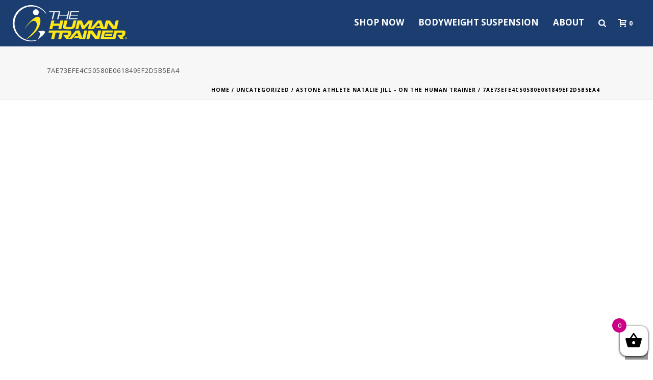

--- FILE ---
content_type: text/html; charset=UTF-8
request_url: https://www.thehumantrainer.com/natalie-jill-human-trainer/7ae73efe4c50580e061849ef2d5b5ea4/
body_size: 24018
content:
<!DOCTYPE html>
<html lang="en-US" >
<head>
	
<meta charset="UTF-8" />
<meta name="viewport" content="width=device-width, initial-scale=1.0, minimum-scale=1.0, maximum-scale=1.0, user-scalable=0" />
<meta http-equiv="X-UA-Compatible" content="IE=edge,chrome=1" />
<meta name="format-detection" content="telephone=no">
<title>7ae73efe4c50580e061849ef2d5b5ea4 | The Human Trainer</title><link rel="stylesheet" href="https://www.thehumantrainer.com/wp-content/cache/min/1/601665348fd9a71314f7cbfd528f54aa.css" media="all" data-minify="1" />
          
          
		<style id="critical-path-css" type="text/css">
			body,html{width:100%;height:100%;margin:0;padding:0}.page-preloader{top:0;left:0;z-index:999;position:fixed;height:100%;width:100%;text-align:center}.preloader-preview-area{-webkit-animation-delay:-.2s;animation-delay:-.2s;top:50%;-webkit-transform:translateY(100%);-ms-transform:translateY(100%);transform:translateY(100%);margin-top:10px;max-height:calc(50% - 20px);opacity:1;width:100%;text-align:center;position:absolute}.preloader-logo{max-width:90%;top:50%;-webkit-transform:translateY(-100%);-ms-transform:translateY(-100%);transform:translateY(-100%);margin:-10px auto 0 auto;max-height:calc(50% - 20px);opacity:1;position:relative}.ball-pulse>div{width:15px;height:15px;border-radius:100%;margin:2px;-webkit-animation-fill-mode:both;animation-fill-mode:both;display:inline-block;-webkit-animation:ball-pulse .75s infinite cubic-bezier(.2,.68,.18,1.08);animation:ball-pulse .75s infinite cubic-bezier(.2,.68,.18,1.08)}.ball-pulse>div:nth-child(1){-webkit-animation-delay:-.36s;animation-delay:-.36s}.ball-pulse>div:nth-child(2){-webkit-animation-delay:-.24s;animation-delay:-.24s}.ball-pulse>div:nth-child(3){-webkit-animation-delay:-.12s;animation-delay:-.12s}@-webkit-keyframes ball-pulse{0%{-webkit-transform:scale(1);transform:scale(1);opacity:1}45%{-webkit-transform:scale(.1);transform:scale(.1);opacity:.7}80%{-webkit-transform:scale(1);transform:scale(1);opacity:1}}@keyframes ball-pulse{0%{-webkit-transform:scale(1);transform:scale(1);opacity:1}45%{-webkit-transform:scale(.1);transform:scale(.1);opacity:.7}80%{-webkit-transform:scale(1);transform:scale(1);opacity:1}}.ball-clip-rotate-pulse{position:relative;-webkit-transform:translateY(-15px) translateX(-10px);-ms-transform:translateY(-15px) translateX(-10px);transform:translateY(-15px) translateX(-10px);display:inline-block}.ball-clip-rotate-pulse>div{-webkit-animation-fill-mode:both;animation-fill-mode:both;position:absolute;top:0;left:0;border-radius:100%}.ball-clip-rotate-pulse>div:first-child{height:36px;width:36px;top:7px;left:-7px;-webkit-animation:ball-clip-rotate-pulse-scale 1s 0s cubic-bezier(.09,.57,.49,.9) infinite;animation:ball-clip-rotate-pulse-scale 1s 0s cubic-bezier(.09,.57,.49,.9) infinite}.ball-clip-rotate-pulse>div:last-child{position:absolute;width:50px;height:50px;left:-16px;top:-2px;background:0 0;border:2px solid;-webkit-animation:ball-clip-rotate-pulse-rotate 1s 0s cubic-bezier(.09,.57,.49,.9) infinite;animation:ball-clip-rotate-pulse-rotate 1s 0s cubic-bezier(.09,.57,.49,.9) infinite;-webkit-animation-duration:1s;animation-duration:1s}@-webkit-keyframes ball-clip-rotate-pulse-rotate{0%{-webkit-transform:rotate(0) scale(1);transform:rotate(0) scale(1)}50%{-webkit-transform:rotate(180deg) scale(.6);transform:rotate(180deg) scale(.6)}100%{-webkit-transform:rotate(360deg) scale(1);transform:rotate(360deg) scale(1)}}@keyframes ball-clip-rotate-pulse-rotate{0%{-webkit-transform:rotate(0) scale(1);transform:rotate(0) scale(1)}50%{-webkit-transform:rotate(180deg) scale(.6);transform:rotate(180deg) scale(.6)}100%{-webkit-transform:rotate(360deg) scale(1);transform:rotate(360deg) scale(1)}}@-webkit-keyframes ball-clip-rotate-pulse-scale{30%{-webkit-transform:scale(.3);transform:scale(.3)}100%{-webkit-transform:scale(1);transform:scale(1)}}@keyframes ball-clip-rotate-pulse-scale{30%{-webkit-transform:scale(.3);transform:scale(.3)}100%{-webkit-transform:scale(1);transform:scale(1)}}@-webkit-keyframes square-spin{25%{-webkit-transform:perspective(100px) rotateX(180deg) rotateY(0);transform:perspective(100px) rotateX(180deg) rotateY(0)}50%{-webkit-transform:perspective(100px) rotateX(180deg) rotateY(180deg);transform:perspective(100px) rotateX(180deg) rotateY(180deg)}75%{-webkit-transform:perspective(100px) rotateX(0) rotateY(180deg);transform:perspective(100px) rotateX(0) rotateY(180deg)}100%{-webkit-transform:perspective(100px) rotateX(0) rotateY(0);transform:perspective(100px) rotateX(0) rotateY(0)}}@keyframes square-spin{25%{-webkit-transform:perspective(100px) rotateX(180deg) rotateY(0);transform:perspective(100px) rotateX(180deg) rotateY(0)}50%{-webkit-transform:perspective(100px) rotateX(180deg) rotateY(180deg);transform:perspective(100px) rotateX(180deg) rotateY(180deg)}75%{-webkit-transform:perspective(100px) rotateX(0) rotateY(180deg);transform:perspective(100px) rotateX(0) rotateY(180deg)}100%{-webkit-transform:perspective(100px) rotateX(0) rotateY(0);transform:perspective(100px) rotateX(0) rotateY(0)}}.square-spin{display:inline-block}.square-spin>div{-webkit-animation-fill-mode:both;animation-fill-mode:both;width:50px;height:50px;-webkit-animation:square-spin 3s 0s cubic-bezier(.09,.57,.49,.9) infinite;animation:square-spin 3s 0s cubic-bezier(.09,.57,.49,.9) infinite}.cube-transition{position:relative;-webkit-transform:translate(-25px,-25px);-ms-transform:translate(-25px,-25px);transform:translate(-25px,-25px);display:inline-block}.cube-transition>div{-webkit-animation-fill-mode:both;animation-fill-mode:both;width:15px;height:15px;position:absolute;top:-5px;left:-5px;-webkit-animation:cube-transition 1.6s 0s infinite ease-in-out;animation:cube-transition 1.6s 0s infinite ease-in-out}.cube-transition>div:last-child{-webkit-animation-delay:-.8s;animation-delay:-.8s}@-webkit-keyframes cube-transition{25%{-webkit-transform:translateX(50px) scale(.5) rotate(-90deg);transform:translateX(50px) scale(.5) rotate(-90deg)}50%{-webkit-transform:translate(50px,50px) rotate(-180deg);transform:translate(50px,50px) rotate(-180deg)}75%{-webkit-transform:translateY(50px) scale(.5) rotate(-270deg);transform:translateY(50px) scale(.5) rotate(-270deg)}100%{-webkit-transform:rotate(-360deg);transform:rotate(-360deg)}}@keyframes cube-transition{25%{-webkit-transform:translateX(50px) scale(.5) rotate(-90deg);transform:translateX(50px) scale(.5) rotate(-90deg)}50%{-webkit-transform:translate(50px,50px) rotate(-180deg);transform:translate(50px,50px) rotate(-180deg)}75%{-webkit-transform:translateY(50px) scale(.5) rotate(-270deg);transform:translateY(50px) scale(.5) rotate(-270deg)}100%{-webkit-transform:rotate(-360deg);transform:rotate(-360deg)}}.ball-scale>div{border-radius:100%;margin:2px;-webkit-animation-fill-mode:both;animation-fill-mode:both;display:inline-block;height:60px;width:60px;-webkit-animation:ball-scale 1s 0s ease-in-out infinite;animation:ball-scale 1s 0s ease-in-out infinite}@-webkit-keyframes ball-scale{0%{-webkit-transform:scale(0);transform:scale(0)}100%{-webkit-transform:scale(1);transform:scale(1);opacity:0}}@keyframes ball-scale{0%{-webkit-transform:scale(0);transform:scale(0)}100%{-webkit-transform:scale(1);transform:scale(1);opacity:0}}.line-scale>div{-webkit-animation-fill-mode:both;animation-fill-mode:both;display:inline-block;width:5px;height:50px;border-radius:2px;margin:2px}.line-scale>div:nth-child(1){-webkit-animation:line-scale 1s -.5s infinite cubic-bezier(.2,.68,.18,1.08);animation:line-scale 1s -.5s infinite cubic-bezier(.2,.68,.18,1.08)}.line-scale>div:nth-child(2){-webkit-animation:line-scale 1s -.4s infinite cubic-bezier(.2,.68,.18,1.08);animation:line-scale 1s -.4s infinite cubic-bezier(.2,.68,.18,1.08)}.line-scale>div:nth-child(3){-webkit-animation:line-scale 1s -.3s infinite cubic-bezier(.2,.68,.18,1.08);animation:line-scale 1s -.3s infinite cubic-bezier(.2,.68,.18,1.08)}.line-scale>div:nth-child(4){-webkit-animation:line-scale 1s -.2s infinite cubic-bezier(.2,.68,.18,1.08);animation:line-scale 1s -.2s infinite cubic-bezier(.2,.68,.18,1.08)}.line-scale>div:nth-child(5){-webkit-animation:line-scale 1s -.1s infinite cubic-bezier(.2,.68,.18,1.08);animation:line-scale 1s -.1s infinite cubic-bezier(.2,.68,.18,1.08)}@-webkit-keyframes line-scale{0%{-webkit-transform:scaley(1);transform:scaley(1)}50%{-webkit-transform:scaley(.4);transform:scaley(.4)}100%{-webkit-transform:scaley(1);transform:scaley(1)}}@keyframes line-scale{0%{-webkit-transform:scaley(1);transform:scaley(1)}50%{-webkit-transform:scaley(.4);transform:scaley(.4)}100%{-webkit-transform:scaley(1);transform:scaley(1)}}.ball-scale-multiple{position:relative;-webkit-transform:translateY(30px);-ms-transform:translateY(30px);transform:translateY(30px);display:inline-block}.ball-scale-multiple>div{border-radius:100%;-webkit-animation-fill-mode:both;animation-fill-mode:both;margin:2px;position:absolute;left:-30px;top:0;opacity:0;margin:0;width:50px;height:50px;-webkit-animation:ball-scale-multiple 1s 0s linear infinite;animation:ball-scale-multiple 1s 0s linear infinite}.ball-scale-multiple>div:nth-child(2){-webkit-animation-delay:-.2s;animation-delay:-.2s}.ball-scale-multiple>div:nth-child(3){-webkit-animation-delay:-.2s;animation-delay:-.2s}@-webkit-keyframes ball-scale-multiple{0%{-webkit-transform:scale(0);transform:scale(0);opacity:0}5%{opacity:1}100%{-webkit-transform:scale(1);transform:scale(1);opacity:0}}@keyframes ball-scale-multiple{0%{-webkit-transform:scale(0);transform:scale(0);opacity:0}5%{opacity:1}100%{-webkit-transform:scale(1);transform:scale(1);opacity:0}}.ball-pulse-sync{display:inline-block}.ball-pulse-sync>div{width:15px;height:15px;border-radius:100%;margin:2px;-webkit-animation-fill-mode:both;animation-fill-mode:both;display:inline-block}.ball-pulse-sync>div:nth-child(1){-webkit-animation:ball-pulse-sync .6s -.21s infinite ease-in-out;animation:ball-pulse-sync .6s -.21s infinite ease-in-out}.ball-pulse-sync>div:nth-child(2){-webkit-animation:ball-pulse-sync .6s -.14s infinite ease-in-out;animation:ball-pulse-sync .6s -.14s infinite ease-in-out}.ball-pulse-sync>div:nth-child(3){-webkit-animation:ball-pulse-sync .6s -70ms infinite ease-in-out;animation:ball-pulse-sync .6s -70ms infinite ease-in-out}@-webkit-keyframes ball-pulse-sync{33%{-webkit-transform:translateY(10px);transform:translateY(10px)}66%{-webkit-transform:translateY(-10px);transform:translateY(-10px)}100%{-webkit-transform:translateY(0);transform:translateY(0)}}@keyframes ball-pulse-sync{33%{-webkit-transform:translateY(10px);transform:translateY(10px)}66%{-webkit-transform:translateY(-10px);transform:translateY(-10px)}100%{-webkit-transform:translateY(0);transform:translateY(0)}}.transparent-circle{display:inline-block;border-top:.5em solid rgba(255,255,255,.2);border-right:.5em solid rgba(255,255,255,.2);border-bottom:.5em solid rgba(255,255,255,.2);border-left:.5em solid #fff;-webkit-transform:translateZ(0);transform:translateZ(0);-webkit-animation:transparent-circle 1.1s infinite linear;animation:transparent-circle 1.1s infinite linear;width:50px;height:50px;border-radius:50%}.transparent-circle:after{border-radius:50%;width:10em;height:10em}@-webkit-keyframes transparent-circle{0%{-webkit-transform:rotate(0);transform:rotate(0)}100%{-webkit-transform:rotate(360deg);transform:rotate(360deg)}}@keyframes transparent-circle{0%{-webkit-transform:rotate(0);transform:rotate(0)}100%{-webkit-transform:rotate(360deg);transform:rotate(360deg)}}.ball-spin-fade-loader{position:relative;top:-10px;left:-10px;display:inline-block}.ball-spin-fade-loader>div{width:15px;height:15px;border-radius:100%;margin:2px;-webkit-animation-fill-mode:both;animation-fill-mode:both;position:absolute;-webkit-animation:ball-spin-fade-loader 1s infinite linear;animation:ball-spin-fade-loader 1s infinite linear}.ball-spin-fade-loader>div:nth-child(1){top:25px;left:0;animation-delay:-.84s;-webkit-animation-delay:-.84s}.ball-spin-fade-loader>div:nth-child(2){top:17.05px;left:17.05px;animation-delay:-.72s;-webkit-animation-delay:-.72s}.ball-spin-fade-loader>div:nth-child(3){top:0;left:25px;animation-delay:-.6s;-webkit-animation-delay:-.6s}.ball-spin-fade-loader>div:nth-child(4){top:-17.05px;left:17.05px;animation-delay:-.48s;-webkit-animation-delay:-.48s}.ball-spin-fade-loader>div:nth-child(5){top:-25px;left:0;animation-delay:-.36s;-webkit-animation-delay:-.36s}.ball-spin-fade-loader>div:nth-child(6){top:-17.05px;left:-17.05px;animation-delay:-.24s;-webkit-animation-delay:-.24s}.ball-spin-fade-loader>div:nth-child(7){top:0;left:-25px;animation-delay:-.12s;-webkit-animation-delay:-.12s}.ball-spin-fade-loader>div:nth-child(8){top:17.05px;left:-17.05px;animation-delay:0s;-webkit-animation-delay:0s}@-webkit-keyframes ball-spin-fade-loader{50%{opacity:.3;-webkit-transform:scale(.4);transform:scale(.4)}100%{opacity:1;-webkit-transform:scale(1);transform:scale(1)}}@keyframes ball-spin-fade-loader{50%{opacity:.3;-webkit-transform:scale(.4);transform:scale(.4)}100%{opacity:1;-webkit-transform:scale(1);transform:scale(1)}}		</style>

		
<!-- All in One SEO Pack 3.3.5 by Michael Torbert of Semper Fi Web Designob_start_detected [-1,-1] -->
<link rel="canonical" href="https://www.thehumantrainer.com/natalie-jill-human-trainer/7ae73efe4c50580e061849ef2d5b5ea4/" />
<!-- All in One SEO Pack -->
<link rel='dns-prefetch' href='//fonts.googleapis.com' />
<link href='https://fonts.gstatic.com' crossorigin rel='preconnect' />
<link rel="alternate" type="application/rss+xml" title="The Human Trainer &raquo; Feed" href="https://www.thehumantrainer.com/feed/" />
<link rel="alternate" type="application/rss+xml" title="The Human Trainer &raquo; Comments Feed" href="https://www.thehumantrainer.com/comments/feed/" />

<link rel="shortcut icon" href="https://thehumantrainer.com/wp-content/uploads/2015/12/Favicon.png"  />
<link rel="alternate" type="application/rss+xml" title="The Human Trainer &raquo; 7ae73efe4c50580e061849ef2d5b5ea4 Comments Feed" href="https://www.thehumantrainer.com/natalie-jill-human-trainer/7ae73efe4c50580e061849ef2d5b5ea4/feed/" />
<script type="text/javascript">
window.abb = {};
php = {};
window.PHP = {};
PHP.ajax = "https://www.thehumantrainer.com/wp-admin/admin-ajax.php";PHP.wp_p_id = "10142";var mk_header_parallax, mk_banner_parallax, mk_page_parallax, mk_footer_parallax, mk_body_parallax;
var mk_images_dir = "https://www.thehumantrainer.com/wp-content/themes/jupiter/assets/images",
mk_theme_js_path = "https://www.thehumantrainer.com/wp-content/themes/jupiter/assets/js",
mk_theme_dir = "https://www.thehumantrainer.com/wp-content/themes/jupiter",
mk_captcha_placeholder = "Enter Captcha",
mk_captcha_invalid_txt = "Invalid. Try again.",
mk_captcha_correct_txt = "Captcha correct.",
mk_responsive_nav_width = 1140,
mk_vertical_header_back = "Back",
mk_vertical_header_anim = "1",
mk_check_rtl = true,
mk_grid_width = 1136,
mk_ajax_search_option = "fullscreen_search",
mk_preloader_bg_color = "#ffffff",
mk_accent_color = "#f97352",
mk_go_to_top =  "true",
mk_smooth_scroll =  "true",
mk_preloader_bar_color = "#f97352",
mk_preloader_logo = "";
var mk_header_parallax = false,
mk_banner_parallax = false,
mk_footer_parallax = false,
mk_body_parallax = false,
mk_no_more_posts = "No More Posts",
mk_typekit_id   = "",
mk_google_fonts = ["Open Sans:100italic,200italic,300italic,400italic,500italic,600italic,700italic,800italic,900italic,100,200,300,400,500,600,700,800,900"],
mk_global_lazyload = true;
</script>




<link rel='stylesheet' id='ls-google-fonts-css'  href='https://fonts.googleapis.com/css?family=Lato:100,300,regular,700,900%7COpen+Sans:300%7CIndie+Flower:regular%7COswald:300,regular,700&#038;subset=latin%2Clatin-ext&#038;display=swap' type='text/css' media='all' />





<link rel='stylesheet' id='woocommerce-smallscreen-css'  href='https://www.thehumantrainer.com/wp-content/plugins/woocommerce/assets/css/woocommerce-smallscreen.css?ver=4.0.4' type='text/css' media='only screen and (max-width: 768px)' />

<style id='woocommerce-inline-inline-css' type='text/css'>
.woocommerce form .form-row .required { visibility: visible; }
</style>



<style id='xoo-wsc-inline-css' type='text/css'>

			.xoo-wsc-ctxt{
				font-size: 20px;
			}

			.xoo-wsc-container{
				width: 300px;
			}
			.xoo-wsc-body{
				font-size: 14px;
			}
			.xoo-wsc-img-col{
				width: 35%;
			}
			.xoo-wsc-sum-col{
				width: 60%;
			}
			.xoo-wsc-basket{
				background-color: #ffffff;
				bottom: 12px;
				position: fixed;
			}
			
			.xoo-wsc-bki{
				color: #000000;
				font-size: 35px;
			}
			.xoo-wsc-items-count{
				background-color: #cc0086;
				color: #ffffff;
			}
			.xoo-wsc-footer a.button{
				margin: 4px 0;
			}
		.xoo-wsc-footer{
				position: absolute;
			}
			.xoo-wsc-container{
				top: 0;
				bottom: 0;
			}
				.xoo-wsc-basket{
					right: 0;
				}
				.xoo-wsc-basket, .xoo-wsc-container{
					transition-property: right;
				}
				.xoo-wsc-items-count{
					left: -15px;
				}
				.xoo-wsc-container{
					right: -300px;
				}
				.xoo-wsc-modal.xoo-wsc-active .xoo-wsc-basket{
					right: 300px;
				}
				.xoo-wsc-modal.xoo-wsc-active .xoo-wsc-container{
					right: 0;
				}
			
</style>

<style id='theme-styles-inline-css' type='text/css'>
body { background-color:#fff; } .hb-custom-header #mk-page-introduce, .mk-header { background-color:#f7f7f7;background-size:cover;-webkit-background-size:cover;-moz-background-size:cover; } .hb-custom-header > div, .mk-header-bg { background-color:#fff; } .mk-classic-nav-bg { background-color:#1b3d70; } .master-holder-bg { background-color:#fff; } #mk-footer { background-color:#3d4045; } #mk-boxed-layout { -webkit-box-shadow:0 0 0px rgba(0, 0, 0, 0); -moz-box-shadow:0 0 0px rgba(0, 0, 0, 0); box-shadow:0 0 0px rgba(0, 0, 0, 0); } .mk-news-tab .mk-tabs-tabs .is-active a, .mk-fancy-title.pattern-style span, .mk-fancy-title.pattern-style.color-gradient span:after, .page-bg-color { background-color:#fff; } .page-title { font-size:13px; color:#4d4d4d; text-transform:uppercase; font-weight:inherit; letter-spacing:1px; } .page-subtitle { font-size:14px; line-height:100%; color:#a3a3a3; font-size:14px; text-transform:none; } .mk-header { border-bottom:1px solid #ededed; } .header-style-1 .mk-header-padding-wrapper, .header-style-2 .mk-header-padding-wrapper, .header-style-3 .mk-header-padding-wrapper { padding-top:91px; } body { font-family:Open Sans } @font-face { font-family:'star'; src:url('https://www.thehumantrainer.com/wp-content/themes/jupiter/assets/stylesheet/fonts/star/font.eot'); src:url('https://www.thehumantrainer.com/wp-content/themes/jupiter/assets/stylesheet/fonts/star/font.eot?#iefix') format('embedded-opentype'), url('https://www.thehumantrainer.com/wp-content/themes/jupiter/assets/stylesheet/fonts/star/font.woff') format('woff'), url('https://www.thehumantrainer.com/wp-content/themes/jupiter/assets/stylesheet/fonts/star/font.ttf') format('truetype'), url('https://www.thehumantrainer.com/wp-content/themes/jupiter/assets/stylesheet/fonts/star/font.svg#star') format('svg'); font-weight:normal; font-style:normal; } @font-face { font-family:'WooCommerce'; src:url('https://www.thehumantrainer.com/wp-content/themes/jupiter/assets/stylesheet/fonts/woocommerce/font.eot'); src:url('https://www.thehumantrainer.com/wp-content/themes/jupiter/assets/stylesheet/fonts/woocommerce/font.eot?#iefix') format('embedded-opentype'), url('https://www.thehumantrainer.com/wp-content/themes/jupiter/assets/stylesheet/fonts/woocommerce/font.woff') format('woff'), url('https://www.thehumantrainer.com/wp-content/themes/jupiter/assets/stylesheet/fonts/woocommerce/font.ttf') format('truetype'), url('https://www.thehumantrainer.com/wp-content/themes/jupiter/assets/stylesheet/fonts/woocommerce/font.svg#WooCommerce') format('svg'); font-weight:normal; font-style:normal; }#mc_embed_signup input.email { display:block ; padding:8px 0 ; margin:0px 0px 0px 0px; text-indent:5px ; width:80% !important; min-width:130px ; } #mc_embed_signup input.button { display:block; width:60% !important; margin:0 0 0 0; min-width:90px; background-color:#c54600; } .gform_wrapper h3.gform_title { display:none; } .btn { background:#c54600; background-image:-webkit-linear-gradient(top, #c54600, #c54600); background-image:-moz-linear-gradient(top, #c54600, #c54600); background-image:-ms-linear-gradient(top, #c54600, #c54600); background-image:-o-linear-gradient(top, #c54600, #c54600); background-image:linear-gradient(to bottom, #c54600, #c54600); font-family:Arial; color:#000000; font-size:200%; padding:5% 5% 5% 5%; text-decoration:none; } .btn:hover { background:#ffffff; background-image:-webkit-linear-gradient(top, #ffffff, #ffffff); background-image:-moz-linear-gradient(top, #ffffff, #ffffff); background-image:-ms-linear-gradient(top, #ffffff, #ffffff); background-image:-o-linear-gradient(top, #ffffff, #ffffff); background-image:linear-gradient(to bottom, #ffffff, #ffffff); text-decoration:none; } .filter-faq ul li a { padding:12px 14px; line-height:13px; font-size:13px; color:#000000 !important; display:block; letter-spacing:1px; } @media handheld, only screen and (max-width:480px) { body .inside-image .mk-image-caption { display:block !important; } } .image-hover-overlay, .newspaper-portfolio, .similar-posts-wrapper .post-thumbnail:hover > .overlay-pattern, .portfolio-logo-section, .post-list-document .post-type-thumb:hover, #cboxTitle, #cboxPrevious, #cboxNext, #cboxClose, .comment-form-button, .mk-dropcaps.fancy-style, .mk-image-overlay, .pinterest-item-overlay, .news-full-with-image .news-categories span, .news-half-with-image .news-categories span, .news-fourth-with-image .news-categories span, .widget-portfolio-overlay, .portfolio-carousel-overlay, .blog-carousel-overlay, .mk-classic-comments span, .mk-similiar-overlay, .mk-skin-button, .mk-flex-caption .flex-desc span, .mk-icon-box .mk-icon-wrapper i:hover, .mk-quick-contact-link:hover, .quick-contact-active.mk-quick-contact-link, .mk-fancy-table th, .ui-slider-handle, .widget_price_filter .ui-slider-range, .shop-skin-btn, #review_form_wrapper input[type=submit], #mk-nav-search-wrapper form .nav-side-search-icon:hover, form.ajax-search-complete i, .blog-modern-btn, .showcase-blog-overlay, .gform_button[type=submit], .button.alt, #respond #submit, .woocommerce .price_slider_amount .button.button, .mk-shopping-cart-box .mk-button.checkout, .widget_shopping_cart .mk-button.checkout, .widget_shopping_cart .mk-button.checkout { background-color:#f65700 !important; } .vc_btn3.vc_btn3-color-juicy-pink, .vc_btn3.vc_btn3-color-juicy-pink.vc_btn3-style-flat { color:#ffffff!important; background-color:#000000!important; TEXT-TRANSFORM:UPPERCASE!important; } .vc_btn3.vc_btn3-color-juicy-pink:hover, .vc_btn3.vc_btn3-color-juicy-pink.vc_btn3-style-flat:hover { background-color:#f23630!important; } .vc_btn3-container.vc_btn3-left { text-align:center!important; } .banner_btn { background:#f65700; background-image:-webkit-linear-gradient(top, #f65700, #f65700); background-image:-moz-linear-gradient(top, #f65700, #f65700); background-image:-ms-linear-gradient(top, #f65700, #f65700); background-image:-o-linear-gradient(top, #f65700, #f65700); background-image:linear-gradient(to bottom, #f65700, #f65700); -webkit-border-radius:5; -moz-border-radius:5; border-radius:5px; font-family:Arial; color:#000000; font-size:300%; padding:5% 10% 5% 10%; border:solid #000000 2%; text-decoration:none; } .banner_btn:hover { background:#ffffff; background-image:-webkit-linear-gradient(top, #ffffff, #ffffff); background-image:-moz-linear-gradient(top, #ffffff, #ffffff); background-image:-ms-linear-gradient(top, #ffffff, #ffffff); background-image:-o-linear-gradient(top, #ffffff, #ffffff); background-image:linear-gradient(to bottom, #ffffff, #ffffff); text-decoration:none; } .banner_btn2 { background:#f65700; background-image:-webkit-linear-gradient(top, #f65700, #f65700); background-image:-moz-linear-gradient(top, #f65700, #f65700); background-image:-ms-linear-gradient(top, #f65700, #f65700); background-image:-o-linear-gradient(top, #f65700, #f65700); background-image:linear-gradient(to bottom, #f65700, #f65700); -webkit-border-radius:5; -moz-border-radius:5; border-radius:5px; font-family:Arial; color:#000000; font-size:300%; padding:5% 10% 5% 10%; border:solid #000000 2%; text-decoration:none; } .banner_btn2:hover { background:#ffffff; background-image:-webkit-linear-gradient(top, #ffffff, #ffffff); background-image:-moz-linear-gradient(top, #ffffff, #ffffff); background-image:-ms-linear-gradient(top, #ffffff, #ffffff); background-image:-o-linear-gradient(top, #ffffff, #ffffff); background-image:linear-gradient(to bottom, #ffffff, #ffffff); text-decoration:none; } .banner_btn_green { background:#00ff02; background-image:-webkit-linear-gradient(top, #00ff02, #00ff02); background-image:-moz-linear-gradient(top, #00ff02, #00ff02); background-image:-ms-linear-gradient(top, #00ff02, #00ff02); background-image:-o-linear-gradient(top, #00ff02, #00ff02); background-image:linear-gradient(to bottom, #00ff02, #00ff02); -webkit-border-radius:5; -moz-border-radius:5; border-radius:5px; font-family:Arial; color:#000000; font-size:300%; padding:5% 10% 5% 10%; border:solid #000000 2%; text-decoration:none; } .banner_btn_green:hover { background:#ffffff; background-image:-webkit-linear-gradient(top, #ffffff, #ffffff); background-image:-moz-linear-gradient(top, #ffffff, #ffffff); background-image:-ms-linear-gradient(top, #ffffff, #ffffff); background-image:-o-linear-gradient(top, #ffffff, #ffffff); background-image:linear-gradient(to bottom, #ffffff, #ffffff); text-decoration:none; } .banner_btn_sunshine { background:#ffe817; background-image:-webkit-linear-gradient(top, #ffe817, #ffe817); background-image:-moz-linear-gradient(top, #ffe817, #ffe817); background-image:-ms-linear-gradient(top, #ffe817, #ffe817); background-image:-o-linear-gradient(top, #ffe817, #ffe817); background-image:linear-gradient(to bottom, #ffe817, #ffe817); -webkit-border-radius:5; -moz-border-radius:5; border-radius:5px; font-family:Arial; color:#000000; font-size:300%; padding:5% 10% 5% 10%; border:solid #000000 2%; text-decoration:none; } .banner_btn_sunshine:hover { background:#ffffff; background-image:-webkit-linear-gradient(top, #ffffff, #ffffff); background-image:-moz-linear-gradient(top, #ffffff, #ffffff); background-image:-ms-linear-gradient(top, #ffffff, #ffffff); background-image:-o-linear-gradient(top, #ffffff, #ffffff); background-image:linear-gradient(to bottom, #ffffff, #ffffff); text-decoration:none; } #mk-sidebar .widget a { color:#000000!important; font-weight:700; } .mk-css-icon-close div, .mk-css-icon-menu div { background-color:#ffffff; } .mk-header-bg { background-color:#1b3d70; } #mk-responsive-nav li ul { margin:0; padding:0 0 0 20px!important; } #mk-responsive-nav li ul li a { font-size:12px; line-height:12px; margin:0; padding:12px 15px 12px 15px; text-align:left; text-transform:none; font-weight:400; } .wpb_content_element, ul.wpb_thumbnails-fluid > li, .wpb_button { margin-bottom:0px!important; } .wpb_content_element { margin-bottom:0px!important; } .mk-testimonial.boxed-style .mk-testimonial-content { border:1px solid #f65700; -webkit-border-radius:4px; -moz-border-radius:4px; border-radius:4px; } .mk-testimonial.boxed-style .mk-testimonial-content:before { position:absolute; bottom:-7px; left:35px; display:block; width:14px; height:14px; border:1px solid #ededed; border-top:none; border-left:none; background-color:#F65700!important; content:""; transform:rotate(45deg); } .mk-shoping-cart-link i { font-size:25px; line-height:16px; } .mk-header-cart-count { font-size:20px; } .mk-css-icon-menu { width:25px; height:18px; } #theme-page h4 { font-size:18px; color:#000000; font-weight:bold; text-transform:uppercase; text-align:center!important; } .widget_product_categories ul li { margin:0 0 0 15px !important; border-bottom:1px solid #ebebeb; } #mk-breadcrumbs .mk-breadcrumbs-inner.dark-skin a { color:#000!important!; color:#000!important; } #mk-breadcrumbs .mk-breadcrumbs-inner.dark-skin { color:#000!important!; color:#000!important; } .mk-mini-callout { overflow:hidden; margin-bottom:20px; padding:12px 20px; border:1px solid #dbdbdb; background-color:#f65700 !important; } .mk-mini-callout a { color:white; text-transform:uppercase; } .mk-mini-callout a:hover { color:black; }
</style>




<!--[if lt IE 9]>
<link rel='stylesheet' id='vc_lte_ie9-css'  href='https://www.thehumantrainer.com/wp-content/plugins/js_composer_theme/assets/css/vc_lte_ie9.min.css?ver=6.0.3' type='text/css' media='screen' />
<![endif]-->

<style id='rocket-lazyload-inline-css' type='text/css'>
.rll-youtube-player{position:relative;padding-bottom:56.23%;height:0;overflow:hidden;max-width:100%;}.rll-youtube-player iframe{position:absolute;top:0;left:0;width:100%;height:100%;z-index:100;background:0 0}.rll-youtube-player img{bottom:0;display:block;left:0;margin:auto;max-width:100%;width:100%;position:absolute;right:0;top:0;border:none;height:auto;cursor:pointer;-webkit-transition:.4s all;-moz-transition:.4s all;transition:.4s all}.rll-youtube-player img:hover{-webkit-filter:brightness(75%)}.rll-youtube-player .play{height:72px;width:72px;left:50%;top:50%;margin-left:-36px;margin-top:-36px;position:absolute;background:url(https://www.thehumantrainer.com/wp-content/plugins/wp-rocket/assets/img/youtube.png) no-repeat;cursor:pointer}
</style>
<script type='text/javascript' src='https://www.thehumantrainer.com/wp-includes/js/jquery/jquery.js?ver=1.12.4-wp'></script>











<script type='text/javascript'>
/* <![CDATA[ */
var wc_add_to_cart_params = {"ajax_url":"\/wp-admin\/admin-ajax.php","wc_ajax_url":"\/?wc-ajax=%%endpoint%%","i18n_view_cart":"View cart","cart_url":"https:\/\/www.thehumantrainer.com\/cart\/","is_cart":"","cart_redirect_after_add":"yes"};
/* ]]> */
</script>









<meta name="generator" content="Powered by LayerSlider 6.8.4 - Multi-Purpose, Responsive, Parallax, Mobile-Friendly Slider Plugin for WordPress." />
<!-- LayerSlider updates and docs at: https://layerslider.kreaturamedia.com -->
<link rel='https://api.w.org/' href='https://www.thehumantrainer.com/wp-json/' />
<link rel="EditURI" type="application/rsd+xml" title="RSD" href="https://www.thehumantrainer.com/xmlrpc.php?rsd" />
<link rel="wlwmanifest" type="application/wlwmanifest+xml" href="https://www.thehumantrainer.com/wp-includes/wlwmanifest.xml" /> 
<meta name="generator" content="WordPress 5.3.20" />
<meta name="generator" content="WooCommerce 4.0.4" />
<link rel='shortlink' href='https://www.thehumantrainer.com/?p=10142' />
<style type='text/css'>
			div.rc-mobile-shopping-cart {
				    display: none;
				    position: absolute;
				    right: 50px;
				    top: 50%;
				    margin-top: -18px;
				    line-height: 8px;
				    cursor: pointer;
				    padding: 10px;
				    z-index: 12;
			}
			@media handheld, only screen and (max-width: 1140px){
				div.rc-mobile-shopping-cart{ display: block !important;}
				}
		</style>
<!--BEGIN: TRACKING CODE MANAGER BY INTELLYWP.COM IN HEAD//-->
<meta name="google-site-verification" content="zdRbrPM6TeH0cX_kmkqTHc9O8WfSe8jyyoBd6jX-BQw" />
<meta name="google-site-verification" content="nad31OxREqF8-okjx2WkEuITG7FAUd1iwPwR4pyUgfM" />
<!-- Begin Inspectlet Embed Code -->

<!-- End Inspectlet Embed Code -->
<!--END: https://wordpress.org/plugins/tracking-code-manager IN HEAD//--><!-- Starting: WooCommerce Conversion Tracking (https://wordpress.org/plugins/woocommerce-conversion-tracking/) -->
<!-- End: WooCommerce Conversion Tracking Codes -->
<!-- Custom Styling Social Stream -->
<style type="text/css">
.stream li.dcsns-twitter .section-intro,.filter .f-twitter a:hover, .wall-outer .dcsns-toolbar .filter .f-twitter a.iso-active{background-color:#4ec2dc!important;}.stream li.dcsns-facebook .section-intro,.filter .f-facebook a:hover, .wall-outer .dcsns-toolbar .filter .f-facebook a.iso-active{background-color:#3b5998!important;}.stream li.dcsns-google .section-intro,.filter .f-google a:hover, .wall-outer .dcsns-toolbar .filter .f-google a.iso-active{background-color:#2d2d2d!important;}.stream li.dcsns-rss .section-intro,.filter .f-rss a:hover, .wall-outer .dcsns-toolbar .filter .f-rss a.iso-active{background-color:#FF9800!important;}.stream li.dcsns-flickr .section-intro,.filter .f-flickr a:hover, .wall-outer .dcsns-toolbar .filter .f-flickr a.iso-active{background-color:#f90784!important;}.stream li.dcsns-delicious .section-intro,.filter .f-delicious a:hover, .wall-outer .dcsns-toolbar .filter .f-delicious a.iso-active{background-color:#3271CB!important;}.stream li.dcsns-youtube .section-intro,.filter .f-youtube a:hover, .wall-outer .dcsns-toolbar .filter .f-youtube a.iso-active{background-color:#DF1F1C!important;}.stream li.dcsns-pinterest .section-intro,.filter .f-pinterest a:hover, .wall-outer .dcsns-toolbar .filter .f-pinterest a.iso-active{background-color:#CB2528!important;}.stream li.dcsns-lastfm .section-intro,.filter .f-lastfm a:hover, .wall-outer .dcsns-toolbar .filter .f-lastfm a.iso-active{background-color:#C90E12!important;}.stream li.dcsns-dribbble .section-intro,.filter .f-dribbble a:hover, .wall-outer .dcsns-toolbar .filter .f-dribbble a.iso-active{background-color:#F175A8!important;}.stream li.dcsns-vimeo .section-intro,.filter .f-vimeo a:hover, .wall-outer .dcsns-toolbar .filter .f-vimeo a.iso-active{background-color:#4EBAFF!important;}.stream li.dcsns-stumbleupon .section-intro,.filter .f-stumbleupon a:hover, .wall-outer .dcsns-toolbar .filter .f-stumbleupon a.iso-active{background-color:#EB4924!important;}.stream li.dcsns-deviantart .section-intro,.filter .f-deviantart a:hover, .wall-outer .dcsns-toolbar .filter .f-deviantart a.iso-active{background-color:#607365!important;}.stream li.dcsns-tumblr .section-intro,.filter .f-tumblr a:hover, .wall-outer .dcsns-toolbar .filter .f-tumblr a.iso-active{background-color:#385774!important;}.stream li.dcsns-instagram .section-intro,.filter .f-instagram a:hover, .wall-outer .dcsns-toolbar .filter .f-instagram a.iso-active{background-color:#413A33!important;}.wall-outer .dcsns-toolbar .filter li a {background:#777;}.dcwss.dc-wall .stream li {width: 226px!important; margin: 0px 15px 15px 0px!important;}</style>
		
<meta name="referrer" content="always"/><meta property="og:site_name" content="The Human Trainer"/>
<meta property="og:image" content="https://www.thehumantrainer.com/wp-content/uploads/2015/07/7ae73efe4c50580e061849ef2d5b5ea4.jpg"/>
<meta property="og:url" content="https://www.thehumantrainer.com/natalie-jill-human-trainer/7ae73efe4c50580e061849ef2d5b5ea4/"/>
<meta property="og:title" content="7ae73efe4c50580e061849ef2d5b5ea4"/>
<meta property="og:description" content=""/>
<meta property="og:type" content="article"/>

<style id="js-media-query-css">.mk-event-countdown-ul:media(max-width:750px) li{width:90%;display:block;margin:0 auto 15px}.mk-event-countdown-ul-block li{width:90%;display:block;margin:0 auto 15px}.mk-process-steps:media(max-width:960px) ul:before{display:none!important}.mk-process-steps:media(max-width:960px) li{margin-bottom:30px!important;width:100%!important;text-align:center}</style><meta itemprop="author" content="" /><meta itemprop="datePublished" content="July 8, 2015" /><meta itemprop="dateModified" content="November 5, 2015" /><meta itemprop="publisher" content="The Human Trainer" />	<noscript><style>.woocommerce-product-gallery{ opacity: 1 !important; }</style></noscript>
	
<!-- Facebook Pixel Code -->
<script data-rocketlazyloadscript='[data-uri]' type='text/javascript'></script>
<!-- End Facebook Pixel Code -->
<script data-rocketlazyloadscript='[data-uri]' type='text/javascript'></script><script data-rocketlazyloadscript='[data-uri]' type='text/javascript'></script>
<!-- Facebook Pixel Code -->
<noscript>
<img height="1" width="1" style="display:none" alt="fbpx"
src="https://www.facebook.com/tr?id=323857777962842&ev=PageView&noscript=1" />
</noscript>
<!-- End Facebook Pixel Code -->

<!-- WooCommerce Facebook Integration Begin -->

<script data-rocketlazyloadscript='[data-uri]' type='text/javascript'></script>

<script data-rocketlazyloadscript='[data-uri]' ></script>
<!-- DO NOT MODIFY -->
<!-- WooCommerce Facebook Integration end -->
    <meta name="generator" content="Powered by WPBakery Page Builder - drag and drop page builder for WordPress."/>
		<style type="text/css" id="wp-custom-css">
			.popup-button {
	    border-radius: 0;
    border-style: solid;
    background-color: #f65700;
    color: #fff;
    font-size: 16px;
    padding: 13px 30px;
}
.popup-button:hover {
color: #f65700;
 background-color:white;
}		</style>
		<meta name="generator" content="Jupiter 6.0.1" />
<noscript><style> .wpb_animate_when_almost_visible { opacity: 1; }</style></noscript><!-- WooCommerce Google Analytics Integration -->
		
		<script data-rocketlazyloadscript='[data-uri]' type='text/javascript'></script>
		<!-- /WooCommerce Google Analytics Integration --><noscript><style id="rocket-lazyload-nojs-css">.rll-youtube-player, [data-lazy-src]{display:none !important;}</style></noscript></head>

<body data-rsssl=1 class="attachment attachment-template-default single single-attachment postid-10142 attachmentid-10142 attachment-jpeg theme-jupiter woocommerce-no-js columns-4 mk-sh-pl-hover-style-none mk-customizer wpb-js-composer js-comp-ver-6.0.3 vc_responsive currency-usd" itemscope="itemscope" itemtype="https://schema.org/WebPage"  data-adminbar="">

	
	<!-- Target for scroll anchors to achieve native browser bahaviour + possible enhancements like smooth scrolling -->
	<div id="top-of-page"></div>

		<div id="mk-boxed-layout">

			<div id="mk-theme-container" >

				 
    <header data-height='90'
                data-sticky-height='55'
                data-responsive-height='90'
                data-transparent-skin=''
                data-header-style='1'
                data-sticky-style='fixed'
                data-sticky-offset='header' id="mk-header-1" class="mk-header header-style-1 header-align-left  toolbar-false menu-hover-3 sticky-style-fixed mk-background-stretch full-header " role="banner" itemscope="itemscope" itemtype="https://schema.org/WPHeader" >
                    <div class="mk-header-holder">
                                <div class="mk-header-inner add-header-height">

                    <div class="mk-header-bg "></div>

                    
                    
                            <div class="mk-header-nav-container one-row-style menu-hover-style-3" role="navigation" itemscope="itemscope" itemtype="https://schema.org/SiteNavigationElement" >
                                <nav class="mk-main-navigation js-main-nav"><ul id="menu-main-menu" class="main-navigation-ul"><li id="menu-item-6061" class="menu-item menu-item-type-post_type menu-item-object-page menu-item-has-children no-mega-menu"><a class="menu-item-link js-smooth-scroll"  href="https://www.thehumantrainer.com/shop-2/">Shop Now</a>
<ul style="" class="sub-menu ">
	<li id="menu-item-6222" class="menu-item menu-item-type-post_type menu-item-object-page"><a class="menu-item-link js-smooth-scroll"  href="https://www.thehumantrainer.com/shop-2/shop-the-human-trainer/">Bodyweight Gym Products</a></li>
	<li id="menu-item-11642" class="menu-item menu-item-type-post_type menu-item-object-page"><a class="menu-item-link js-smooth-scroll"  href="https://www.thehumantrainer.com/shop-2/shop-ripcords-2/">Resistance Band Products</a></li>
	<li id="menu-item-13844" class="menu-item menu-item-type-post_type menu-item-object-page"><a class="menu-item-link js-smooth-scroll"  href="https://www.thehumantrainer.com/shop-2/door-anchors/">Door Anchors</a></li>
	<li id="menu-item-12808" class="menu-item menu-item-type-post_type menu-item-object-page"><a class="menu-item-link js-smooth-scroll"  href="https://www.thehumantrainer.com/fitness-accessories/resistance-bands/leg-cords/">Leg Band Products</a></li>
	<li id="menu-item-10315" class="menu-item menu-item-type-post_type menu-item-object-page"><a class="menu-item-link js-smooth-scroll"  href="https://www.thehumantrainer.com/shop-2/fitness-accessories/">Fitness Accessories</a></li>
	<li id="menu-item-12601" class="menu-item menu-item-type-post_type menu-item-object-page"><a class="menu-item-link js-smooth-scroll"  href="https://www.thehumantrainer.com/shop-2/ebooks-main/">Ebooks</a></li>
	<li id="menu-item-12602" class="menu-item menu-item-type-post_type menu-item-object-page"><a class="menu-item-link js-smooth-scroll"  href="https://www.thehumantrainer.com/fitness-resources/posters/">Training Posters</a></li>
</ul>
</li>
<li id="menu-item-6734" class="menu-item menu-item-type-post_type menu-item-object-page menu-item-has-children no-mega-menu"><a class="menu-item-link js-smooth-scroll"  href="https://www.thehumantrainer.com/the-human-trainer/the-human-trainer-difference/">Bodyweight Suspension</a>
<ul style="" class="sub-menu ">
	<li id="menu-item-5660" class="menu-item menu-item-type-post_type menu-item-object-page"><a class="menu-item-link js-smooth-scroll"  href="https://www.thehumantrainer.com/the-human-trainer/the-human-trainer-difference/">What is the Human Trainer?</a></li>
	<li id="menu-item-5659" class="menu-item menu-item-type-post_type menu-item-object-page"><a class="menu-item-link js-smooth-scroll"  href="https://www.thehumantrainer.com/the-human-trainer/what-is-suspension-gym/">What is a Suspension Gym?</a></li>
	<li id="menu-item-5663" class="menu-item menu-item-type-post_type menu-item-object-page"><a class="menu-item-link js-smooth-scroll"  href="https://www.thehumantrainer.com/the-human-trainer/testimonials/">Testimonials</a></li>
	<li id="menu-item-8512" class="menu-item menu-item-type-post_type menu-item-object-page"><a class="menu-item-link js-smooth-scroll"  href="https://www.thehumantrainer.com/the-human-trainer/human-trainer-in-the-news/">Human Trainer in the News</a></li>
	<li id="menu-item-5982" class="menu-item menu-item-type-post_type menu-item-object-page"><a class="menu-item-link js-smooth-scroll"  href="https://www.thehumantrainer.com/the-human-trainer/human-trainer-athletes/">Human Trainer Athletes</a></li>
</ul>
</li>
<li id="menu-item-6329" class="menu-item menu-item-type-post_type menu-item-object-page menu-item-has-children no-mega-menu"><a class="menu-item-link js-smooth-scroll"  href="https://www.thehumantrainer.com/about-us/">About</a>
<ul style="" class="sub-menu ">
	<li id="menu-item-6339" class="menu-item menu-item-type-post_type menu-item-object-page"><a class="menu-item-link js-smooth-scroll"  href="https://www.thehumantrainer.com/about-us/">About Us</a></li>
</ul>
</li>
</ul></nav>
	<div class="main-nav-side-search">
		<a class="mk-search-trigger add-header-height mk-fullscreen-trigger" href="#"><i class="mk-svg-icon-wrapper"><svg  class="mk-svg-icon" data-name="mk-icon-search" data-cacheid="icon-6977e7a879f5e" style=" height:16px; width: 14.857142857143px; "  xmlns="http://www.w3.org/2000/svg" viewBox="0 0 1664 1792"><path d="M1152 832q0-185-131.5-316.5t-316.5-131.5-316.5 131.5-131.5 316.5 131.5 316.5 316.5 131.5 316.5-131.5 131.5-316.5zm512 832q0 52-38 90t-90 38q-54 0-90-38l-343-342q-179 124-399 124-143 0-273.5-55.5t-225-150-150-225-55.5-273.5 55.5-273.5 150-225 225-150 273.5-55.5 273.5 55.5 225 150 150 225 55.5 273.5q0 220-124 399l343 343q37 37 37 90z"/></svg></i></a>
	</div>


<div class="shopping-cart-header add-header-height">
	
	<a class="mk-shoping-cart-link" href="https://www.thehumantrainer.com/cart/">
		<svg  class="mk-svg-icon" data-name="mk-moon-cart-2" data-cacheid="icon-6977e7a87a154" xmlns="http://www.w3.org/2000/svg" viewBox="0 0 512 512"><path d="M423.609 288c17.6 0 35.956-13.846 40.791-30.769l46.418-162.463c4.835-16.922-5.609-30.768-23.209-30.768h-327.609c0-35.346-28.654-64-64-64h-96v64h96v272c0 26.51 21.49 48 48 48h304c17.673 0 32-14.327 32-32s-14.327-32-32-32h-288v-32h263.609zm-263.609-160h289.403l-27.429 96h-261.974v-96zm32 344c0 22-18 40-40 40h-16c-22 0-40-18-40-40v-16c0-22 18-40 40-40h16c22 0 40 18 40 40v16zm288 0c0 22-18 40-40 40h-16c-22 0-40-18-40-40v-16c0-22 18-40 40-40h16c22 0 40 18 40 40v16z"/></svg>		<span class="mk-header-cart-count">0</span>
	</a>

	<div class="mk-shopping-cart-box">
		<div class="widget woocommerce widget_shopping_cart"><h2 class="widgettitle">Cart</h2><div class="widget_shopping_cart_content"></div></div>		<div class="clearboth"></div>
	</div>

</div>
                            </div>
                            
<div class="mk-nav-responsive-link">
    <div class="mk-css-icon-menu">
        <div class="mk-css-icon-menu-line-1"></div>
        <div class="mk-css-icon-menu-line-2"></div>
        <div class="mk-css-icon-menu-line-3"></div>
    </div>
</div>        <div class=" header-logo fit-logo-img add-header-height  ">

	    <a href="https://www.thehumantrainer.com/" title="The Human Trainer">
	    
			             <img class="mk-desktop-logo dark-logo" title="Total Body Portable Training System" alt="Total Body Portable Training System" src="data:image/svg+xml,%3Csvg%20xmlns='http://www.w3.org/2000/svg'%20viewBox='0%200%200%200'%3E%3C/svg%3E" data-lazy-src="https://www.thehumantrainer.com/wp-content/uploads/2020/02/new-logo-ht-yellow-white-2020.png" /><noscript><img class="mk-desktop-logo dark-logo" title="Total Body Portable Training System" alt="Total Body Portable Training System" src="https://www.thehumantrainer.com/wp-content/uploads/2020/02/new-logo-ht-yellow-white-2020.png" /></noscript>
			    
			    			    
			    			    
			    	    </a>
    </div>

                    
                    <div class="mk-header-right">
                                            </div>

                </div>
                
<div class="mk-responsive-wrap">

	<nav class="menu-main-menu-container"><ul id="menu-main-menu-1" class="mk-responsive-nav"><li id="responsive-menu-item-6061" class="menu-item menu-item-type-post_type menu-item-object-page menu-item-has-children"><a class="menu-item-link js-smooth-scroll"  href="https://www.thehumantrainer.com/shop-2/">Shop Now</a><span class="mk-nav-arrow mk-nav-sub-closed"><svg  class="mk-svg-icon" data-name="mk-moon-arrow-down" data-cacheid="icon-6977e7a87acf2" style=" height:16px; width: 16px; "  xmlns="http://www.w3.org/2000/svg" viewBox="0 0 512 512"><path d="M512 192l-96-96-160 160-160-160-96 96 256 255.999z"/></svg></span>
<ul class="sub-menu ">
	<li id="responsive-menu-item-6222" class="menu-item menu-item-type-post_type menu-item-object-page"><a class="menu-item-link js-smooth-scroll"  href="https://www.thehumantrainer.com/shop-2/shop-the-human-trainer/">Bodyweight Gym Products</a></li>
	<li id="responsive-menu-item-11642" class="menu-item menu-item-type-post_type menu-item-object-page"><a class="menu-item-link js-smooth-scroll"  href="https://www.thehumantrainer.com/shop-2/shop-ripcords-2/">Resistance Band Products</a></li>
	<li id="responsive-menu-item-13844" class="menu-item menu-item-type-post_type menu-item-object-page"><a class="menu-item-link js-smooth-scroll"  href="https://www.thehumantrainer.com/shop-2/door-anchors/">Door Anchors</a></li>
	<li id="responsive-menu-item-12808" class="menu-item menu-item-type-post_type menu-item-object-page"><a class="menu-item-link js-smooth-scroll"  href="https://www.thehumantrainer.com/fitness-accessories/resistance-bands/leg-cords/">Leg Band Products</a></li>
	<li id="responsive-menu-item-10315" class="menu-item menu-item-type-post_type menu-item-object-page"><a class="menu-item-link js-smooth-scroll"  href="https://www.thehumantrainer.com/shop-2/fitness-accessories/">Fitness Accessories</a></li>
	<li id="responsive-menu-item-12601" class="menu-item menu-item-type-post_type menu-item-object-page"><a class="menu-item-link js-smooth-scroll"  href="https://www.thehumantrainer.com/shop-2/ebooks-main/">Ebooks</a></li>
	<li id="responsive-menu-item-12602" class="menu-item menu-item-type-post_type menu-item-object-page"><a class="menu-item-link js-smooth-scroll"  href="https://www.thehumantrainer.com/fitness-resources/posters/">Training Posters</a></li>
</ul>
</li>
<li id="responsive-menu-item-6734" class="menu-item menu-item-type-post_type menu-item-object-page menu-item-has-children"><a class="menu-item-link js-smooth-scroll"  href="https://www.thehumantrainer.com/the-human-trainer/the-human-trainer-difference/">Bodyweight Suspension</a><span class="mk-nav-arrow mk-nav-sub-closed"><svg  class="mk-svg-icon" data-name="mk-moon-arrow-down" data-cacheid="icon-6977e7a87b03a" style=" height:16px; width: 16px; "  xmlns="http://www.w3.org/2000/svg" viewBox="0 0 512 512"><path d="M512 192l-96-96-160 160-160-160-96 96 256 255.999z"/></svg></span>
<ul class="sub-menu ">
	<li id="responsive-menu-item-5660" class="menu-item menu-item-type-post_type menu-item-object-page"><a class="menu-item-link js-smooth-scroll"  href="https://www.thehumantrainer.com/the-human-trainer/the-human-trainer-difference/">What is the Human Trainer?</a></li>
	<li id="responsive-menu-item-5659" class="menu-item menu-item-type-post_type menu-item-object-page"><a class="menu-item-link js-smooth-scroll"  href="https://www.thehumantrainer.com/the-human-trainer/what-is-suspension-gym/">What is a Suspension Gym?</a></li>
	<li id="responsive-menu-item-5663" class="menu-item menu-item-type-post_type menu-item-object-page"><a class="menu-item-link js-smooth-scroll"  href="https://www.thehumantrainer.com/the-human-trainer/testimonials/">Testimonials</a></li>
	<li id="responsive-menu-item-8512" class="menu-item menu-item-type-post_type menu-item-object-page"><a class="menu-item-link js-smooth-scroll"  href="https://www.thehumantrainer.com/the-human-trainer/human-trainer-in-the-news/">Human Trainer in the News</a></li>
	<li id="responsive-menu-item-5982" class="menu-item menu-item-type-post_type menu-item-object-page"><a class="menu-item-link js-smooth-scroll"  href="https://www.thehumantrainer.com/the-human-trainer/human-trainer-athletes/">Human Trainer Athletes</a></li>
</ul>
</li>
<li id="responsive-menu-item-6329" class="menu-item menu-item-type-post_type menu-item-object-page menu-item-has-children"><a class="menu-item-link js-smooth-scroll"  href="https://www.thehumantrainer.com/about-us/">About</a><span class="mk-nav-arrow mk-nav-sub-closed"><svg  class="mk-svg-icon" data-name="mk-moon-arrow-down" data-cacheid="icon-6977e7a87b2fe" style=" height:16px; width: 16px; "  xmlns="http://www.w3.org/2000/svg" viewBox="0 0 512 512"><path d="M512 192l-96-96-160 160-160-160-96 96 256 255.999z"/></svg></span>
<ul class="sub-menu ">
	<li id="responsive-menu-item-6339" class="menu-item menu-item-type-post_type menu-item-object-page"><a class="menu-item-link js-smooth-scroll"  href="https://www.thehumantrainer.com/about-us/">About Us</a></li>
</ul>
</li>
</ul></nav>
			<form class="responsive-searchform" method="get" action="https://www.thehumantrainer.com/">
		    <input type="text" class="text-input" value="" name="s" id="s" placeholder="Search.." />
		    <i><input value="" type="submit" /><svg  class="mk-svg-icon" data-name="mk-icon-search" data-cacheid="icon-6977e7a87b454" xmlns="http://www.w3.org/2000/svg" viewBox="0 0 1664 1792"><path d="M1152 832q0-185-131.5-316.5t-316.5-131.5-316.5 131.5-131.5 316.5 131.5 316.5 316.5 131.5 316.5-131.5 131.5-316.5zm512 832q0 52-38 90t-90 38q-54 0-90-38l-343-342q-179 124-399 124-143 0-273.5-55.5t-225-150-150-225-55.5-273.5 55.5-273.5 150-225 225-150 273.5-55.5 273.5 55.5 225 150 150 225 55.5 273.5q0 220-124 399l343 343q37 37 37 90z"/></svg></i>
		</form>
		

</div>
        
            </div>
        
        <div class="mk-header-padding-wrapper"></div>
         <section id="mk-page-introduce" class="intro-left"><div class="mk-grid"><h1 class="page-title ">7ae73efe4c50580e061849ef2d5b5ea4</h1><div id="mk-breadcrumbs"><div class="mk-breadcrumbs-inner dark-skin"><span xmlns:v="http://rdf.data-vocabulary.org/#"><span typeof="v:Breadcrumb"><a href="https://www.thehumantrainer.com/" rel="v:url" property="v:title">Home</a> &#47; <span rel="v:child" typeof="v:Breadcrumb"><a href="https://www.thehumantrainer.com/category/uncategorized/">Uncategorized</a> &#47; <a href="https://www.thehumantrainer.com/natalie-jill-human-trainer/" rel="v:url" property="v:title">Astone Athlete Natalie Jill - on the Human Trainer</a> &#47; 7ae73efe4c50580e061849ef2d5b5ea4</span></span></span></div></div><div class="clearboth"></div></div></section>        
    </header>

				<div id="theme-page" class="master-holder blog-post-type- blog-style- clearfix" itemscope="itemscope" itemtype="https://schema.org/Blog" >

						<div class="master-holder-bg-holder">
				<div id="theme-page-bg" class="master-holder-bg js-el"  ></div>
			</div>

			<div class="mk-main-wrapper-holder">

				<div id="mk-page-id-10142" class="theme-page-wrapper 
								mk-main-wrapper mk-grid					full-layout 
				 ">
					  <div class="theme-content 
												" itemprop="mainEntityOfPage">
							
	<article id="10142" class="mk-blog-single post-10142 attachment type-attachment status-inherit hentry" itemscope="itemscope" itemprop="blogPost" itemtype="http://schema.org/BlogPosting" >

	<div class="featured-image"><a class="full-cover-link mk-lightbox" title="7ae73efe4c50580e061849ef2d5b5ea4" href="https://www.thehumantrainer.com/wp-content/uploads/2015/07/7ae73efe4c50580e061849ef2d5b5ea4.jpg">&nbsp;</a><img class="blog-image" alt="7ae73efe4c50580e061849ef2d5b5ea4" title="7ae73efe4c50580e061849ef2d5b5ea4" src="data:image/svg+xml,%3Csvg%20xmlns='http://www.w3.org/2000/svg'%20viewBox='0%200%20634%20634'%3E%3C/svg%3E" data-mk-image-src-set='{"default":"https://www.thehumantrainer.com/wp-content/uploads/2015/07/7ae73efe4c50580e061849ef2d5b5ea4.jpg","2x":"","mobile":"","responsive":"true"}' width="634" height="634" itemprop="image" data-lazy-src="https://www.thehumantrainer.com/wp-content/uploads/bfi_thumb/dummy-transparent-nhtcgcy4maxf37a4pwdkl31659unxc5tam76xwf51g.png" /><noscript><img class="blog-image" alt="7ae73efe4c50580e061849ef2d5b5ea4" title="7ae73efe4c50580e061849ef2d5b5ea4" src="https://www.thehumantrainer.com/wp-content/uploads/bfi_thumb/dummy-transparent-nhtcgcy4maxf37a4pwdkl31659unxc5tam76xwf51g.png" data-mk-image-src-set='{"default":"https://www.thehumantrainer.com/wp-content/uploads/2015/07/7ae73efe4c50580e061849ef2d5b5ea4.jpg","2x":"","mobile":"","responsive":"true"}' width="634" height="634" itemprop="image" /></noscript><div class="image-hover-overlay"></div><div class="post-type-badge" href="https://www.thehumantrainer.com/natalie-jill-human-trainer/7ae73efe4c50580e061849ef2d5b5ea4/"><svg  class="mk-svg-icon" data-name="mk-li-image" data-cacheid="icon-6977e7a87bed5" style=" height:48px; width: 48px; "  xmlns="http://www.w3.org/2000/svg" viewBox="0 0 512 512"><path d="M460.038 4.877h-408.076c-25.995 0-47.086 21.083-47.086 47.086v408.075c0 26.002 21.09 47.086 47.086 47.086h408.075c26.01 0 47.086-21.083 47.086-47.086v-408.076c0-26.003-21.075-47.085-47.085-47.085zm-408.076 31.39h408.075c8.66 0 15.695 7.042 15.695 15.695v321.744h-52.696l-55.606-116.112c-2.33-4.874-7.005-8.208-12.385-8.821-5.318-.583-10.667 1.594-14.039 5.817l-35.866 44.993-84.883-138.192c-2.989-4.858-8.476-7.664-14.117-7.457-5.717.268-10.836 3.633-13.35 8.775l-103.384 210.997h-53.139v-321.744c0-8.652 7.05-15.695 15.695-15.695zm72.437 337.378l84.04-171.528 81.665 132.956c2.667 4.361 7.311 7.135 12.415 7.45 5.196.314 10.039-1.894 13.227-5.879l34.196-42.901 38.272 79.902h-263.815zm335.639 102.088h-408.076c-8.645 0-15.695-7.043-15.695-15.695v-54.941h439.466v54.941c0 8.652-7.036 15.695-15.695 15.695zm-94.141-266.819c34.67 0 62.781-28.111 62.781-62.781 0-34.671-28.111-62.781-62.781-62.781-34.671 0-62.781 28.11-62.781 62.781s28.11 62.781 62.781 62.781zm0-94.171c17.304 0 31.39 14.078 31.39 31.39s-14.086 31.39-31.39 31.39c-17.32 0-31.39-14.079-31.39-31.39 0-17.312 14.07-31.39 31.39-31.39z"/></svg></div></div>




<div class="single-social-section">

	<div class="mk-love-holder"><a href="#" class="mk-love-this " id="mk-love-10142"><svg  class="mk-svg-icon" data-name="mk-icon-heart" data-cacheid="icon-6977e7a87c390" style=" height:16px; width: 16px; "  xmlns="http://www.w3.org/2000/svg" viewBox="0 0 1792 1792"><path d="M896 1664q-26 0-44-18l-624-602q-10-8-27.5-26t-55.5-65.5-68-97.5-53.5-121-23.5-138q0-220 127-344t351-124q62 0 126.5 21.5t120 58 95.5 68.5 76 68q36-36 76-68t95.5-68.5 120-58 126.5-21.5q224 0 351 124t127 344q0 221-229 450l-623 600q-18 18-44 18z"/></svg></i> <span class="mk-love-count">0</span></a></div>

			<a href="https://www.thehumantrainer.com/natalie-jill-human-trainer/7ae73efe4c50580e061849ef2d5b5ea4/#comments" class="blog-modern-comment"><svg  class="mk-svg-icon" data-name="mk-moon-bubble-9" data-cacheid="icon-6977e7a87c52c" style=" height:16px; width: 16px; "  xmlns="http://www.w3.org/2000/svg" viewBox="0 0 512 512"><path d="M464 0h-416c-26.4 0-48 21.6-48 48v320c0 26.4 21.6 48 48 48h109.714l82.286 96 82.286-96h141.714c26.4 0 48-21.6 48-48v-320c0-26.4-21.599-48-48-48zm-16 352h-139.149l-68.851 77.658-68.85-77.658h-107.15v-288h384v288z"/></svg><span> 0</span></a>
		<div class="blog-share-container">
		<div class="blog-single-share mk-toggle-trigger"><svg  class="mk-svg-icon" data-name="mk-moon-share-2" data-cacheid="icon-6977e7a87c682" style=" height:16px; width: 16px; "  xmlns="http://www.w3.org/2000/svg" viewBox="0 0 512 512"><path d="M432 352c-22.58 0-42.96 9.369-57.506 24.415l-215.502-107.751c.657-4.126 1.008-8.353 1.008-12.664s-.351-8.538-1.008-12.663l215.502-107.751c14.546 15.045 34.926 24.414 57.506 24.414 44.183 0 80-35.817 80-80s-35.817-80-80-80-80 35.817-80 80c0 4.311.352 8.538 1.008 12.663l-215.502 107.752c-14.546-15.045-34.926-24.415-57.506-24.415-44.183 0-80 35.818-80 80 0 44.184 35.817 80 80 80 22.58 0 42.96-9.369 57.506-24.414l215.502 107.751c-.656 4.125-1.008 8.352-1.008 12.663 0 44.184 35.817 80 80 80s80-35.816 80-80c0-44.182-35.817-80-80-80z"/></svg></div>
		<ul class="single-share-box mk-box-to-trigger">
			<li><a class="facebook-share" data-title="7ae73efe4c50580e061849ef2d5b5ea4" data-url="https://www.thehumantrainer.com/natalie-jill-human-trainer/7ae73efe4c50580e061849ef2d5b5ea4/" href="#"><svg  class="mk-svg-icon" data-name="mk-jupiter-icon-simple-facebook" data-cacheid="icon-6977e7a87c7a4" style=" height:16px; width: 16px; "  xmlns="http://www.w3.org/2000/svg" viewBox="0 0 512 512"><path d="M192.191 92.743v60.485h-63.638v96.181h63.637v256.135h97.069v-256.135h84.168s6.674-51.322 9.885-96.508h-93.666v-42.921c0-8.807 11.565-20.661 23.01-20.661h71.791v-95.719h-83.57c-111.317 0-108.686 86.262-108.686 99.142z"/></svg></a></li>
			<li><a class="twitter-share" data-title="7ae73efe4c50580e061849ef2d5b5ea4" data-url="https://www.thehumantrainer.com/natalie-jill-human-trainer/7ae73efe4c50580e061849ef2d5b5ea4/" href="#"><svg  class="mk-svg-icon" data-name="mk-moon-twitter" data-cacheid="icon-6977e7a87c953" style=" height:16px; width: 16px; "  xmlns="http://www.w3.org/2000/svg" viewBox="0 0 512 512"><path d="M512 97.209c-18.838 8.354-39.082 14.001-60.33 16.54 21.686-13 38.343-33.585 46.186-58.115-20.298 12.039-42.778 20.78-66.705 25.49-19.16-20.415-46.461-33.17-76.673-33.17-58.011 0-105.044 47.029-105.044 105.039 0 8.233.929 16.25 2.72 23.939-87.3-4.382-164.701-46.2-216.509-109.753-9.042 15.514-14.223 33.558-14.223 52.809 0 36.444 18.544 68.596 46.73 87.433-17.219-.546-33.416-5.271-47.577-13.139-.01.438-.01.878-.01 1.321 0 50.894 36.209 93.348 84.261 103-8.813 2.4-18.094 3.686-27.674 3.686-6.769 0-13.349-.66-19.764-1.886 13.368 41.73 52.16 72.103 98.126 72.948-35.95 28.175-81.243 44.967-130.458 44.967-8.479 0-16.84-.497-25.058-1.47 46.486 29.805 101.701 47.197 161.021 47.197 193.211 0 298.868-160.062 298.868-298.872 0-4.554-.103-9.084-.305-13.59 20.528-14.81 38.336-33.31 52.418-54.374z"/></svg></a></li>
			<li><a class="googleplus-share" data-title="7ae73efe4c50580e061849ef2d5b5ea4" data-url="https://www.thehumantrainer.com/natalie-jill-human-trainer/7ae73efe4c50580e061849ef2d5b5ea4/" href="#"><svg  class="mk-svg-icon" data-name="mk-jupiter-icon-simple-googleplus" data-cacheid="icon-6977e7a87ca5f" style=" height:16px; width: 16px; "  xmlns="http://www.w3.org/2000/svg" viewBox="0 0 512 512"><path d="M416.146 153.104v-95.504h-32.146v95.504h-95.504v32.146h95.504v95.504h32.145v-95.504h95.504v-32.146h-95.504zm-128.75-95.504h-137.717c-61.745 0-119.869 48.332-119.869 102.524 0 55.364 42.105 100.843 104.909 100.843 4.385 0 8.613.296 12.772 0-4.074 7.794-6.982 16.803-6.982 25.925 0 12.17 5.192 22.583 12.545 31.46-5.303-.046-10.783.067-16.386.402-37.307 2.236-68.08 13.344-91.121 32.581-18.765 12.586-32.751 28.749-39.977 46.265-3.605 8.154-5.538 16.62-5.538 25.14l.018.82-.018.983c0 49.744 64.534 80.863 141.013 80.863 87.197 0 135.337-49.447 135.337-99.192l-.003-.363.003-.213-.019-1.478c-.007-.672-.012-1.346-.026-2.009-.012-.532-.029-1.058-.047-1.583-1.108-36.537-13.435-59.361-48.048-83.887-12.469-8.782-36.267-30.231-36.267-42.81 0-14.769 4.221-22.041 26.439-39.409 22.782-17.79 38.893-39.309 38.893-68.424 0-34.65-15.439-76.049-44.392-76.049h43.671l30.81-32.391zm-85.642 298.246c19.347 13.333 32.891 24.081 37.486 41.754v.001l.056.203c1.069 4.522 1.645 9.18 1.666 13.935-.325 37.181-26.35 66.116-100.199 66.116-52.713 0-90.82-31.053-91.028-68.414.005-.43.008-.863.025-1.292l.002-.051c.114-3.006.505-5.969 1.15-8.881.127-.54.241-1.082.388-1.617 1.008-3.942 2.502-7.774 4.399-11.478 18.146-21.163 45.655-33.045 82.107-35.377 28.12-1.799 53.515 2.818 63.95 5.101zm-47.105-107.993c-35.475-1.059-69.194-39.691-75.335-86.271-6.121-46.61 17.663-82.276 53.154-81.203 35.483 1.06 69.215 38.435 75.336 85.043 6.121 46.583-17.685 83.517-53.154 82.43z"/></svg></a></li>
			<li><a class="pinterest-share" data-image="https://www.thehumantrainer.com/wp-content/uploads/2015/07/7ae73efe4c50580e061849ef2d5b5ea4.jpg" data-title="7ae73efe4c50580e061849ef2d5b5ea4" data-url="https://www.thehumantrainer.com/natalie-jill-human-trainer/7ae73efe4c50580e061849ef2d5b5ea4/" href="#"><svg  class="mk-svg-icon" data-name="mk-jupiter-icon-simple-pinterest" data-cacheid="icon-6977e7a87cb6a" style=" height:16px; width: 16px; "  xmlns="http://www.w3.org/2000/svg" viewBox="0 0 512 512"><path d="M267.702-6.4c-135.514 0-203.839 100.197-203.839 183.724 0 50.583 18.579 95.597 58.402 112.372 6.536 2.749 12.381.091 14.279-7.361 1.325-5.164 4.431-18.204 5.83-23.624 1.913-7.363 1.162-9.944-4.107-16.38-11.483-13.968-18.829-32.064-18.829-57.659 0-74.344 53.927-140.883 140.431-140.883 76.583 0 118.657 48.276 118.657 112.707 0 84.802-36.392 156.383-90.42 156.383-29.827 0-52.161-25.445-45.006-56.672 8.569-37.255 25.175-77.456 25.175-104.356 0-24.062-12.529-44.147-38.469-44.147-30.504 0-55 32.548-55 76.119 0 27.782 9.097 46.546 9.097 46.546s-31.209 136.374-36.686 160.269c-10.894 47.563-1.635 105.874-.853 111.765.456 3.476 4.814 4.327 6.786 1.67 2.813-3.781 39.131-50.022 51.483-96.234 3.489-13.087 20.066-80.841 20.066-80.841 9.906 19.492 38.866 36.663 69.664 36.663 91.686 0 153.886-86.2 153.886-201.577 0-87.232-71.651-168.483-180.547-168.483z"/></svg></a></li>
			<li><a class="linkedin-share" data-title="7ae73efe4c50580e061849ef2d5b5ea4" data-url="https://www.thehumantrainer.com/natalie-jill-human-trainer/7ae73efe4c50580e061849ef2d5b5ea4/" href="#"><svg  class="mk-svg-icon" data-name="mk-jupiter-icon-simple-linkedin" data-cacheid="icon-6977e7a87cc82" style=" height:16px; width: 16px; "  xmlns="http://www.w3.org/2000/svg" viewBox="0 0 512 512"><path d="M80.111 25.6c-29.028 0-48.023 20.547-48.023 47.545 0 26.424 18.459 47.584 46.893 47.584h.573c29.601 0 47.999-21.16 47.999-47.584-.543-26.998-18.398-47.545-47.442-47.545zm-48.111 128h96v320.99h-96v-320.99zm323.631-7.822c-58.274 0-84.318 32.947-98.883 55.996v1.094h-.726c.211-.357.485-.713.726-1.094v-48.031h-96.748c1.477 31.819 0 320.847 0 320.847h96.748v-171.241c0-10.129.742-20.207 3.633-27.468 7.928-20.224 25.965-41.185 56.305-41.185 39.705 0 67.576 31.057 67.576 76.611v163.283h97.717v-176.313c0-104.053-54.123-152.499-126.347-152.499z"/></svg></a></li>
		</ul>
	</div>
	
	<a class="mk-blog-print" onClick="window.print()" href="#" title="Print"><svg  class="mk-svg-icon" data-name="mk-moon-print-3" data-cacheid="icon-6977e7a87cdd5" style=" height:16px; width: 16px; "  xmlns="http://www.w3.org/2000/svg" viewBox="0 0 512 512"><path d="M448 288v128h-384v-128h-64v192h512v-192zm-32-256h-320v352h320v-352zm-64 288h-192v-32h192v32zm0-96h-192v-32h192v32zm0-96h-192v-32h192v32z"/></svg></a>
<div class="clearboth"></div>
</div><div class="clearboth"></div>
<div class="mk-single-content clearfix" itemprop="mainEntityOfPage">
	<div id="socialButtonOnPage" class="leftSocialButtonOnPage"><div class="csbwfs-sbutton-post"><div id="fb-p" class="csbwfs-fb"><a href="javascript:"  onclick="window.open('//www.facebook.com/sharer/sharer.php?u=https://www.thehumantrainer.com/natalie-jill-human-trainer/7ae73efe4c50580e061849ef2d5b5ea4/','Facebook','width=800,height=300');return false;"
   target="_blank" title="Share On Facebook" ><i class="csbwfs_facebook"></i></a></div></div><div class="csbwfs-sbutton-post"><div id="tw-p" class="csbwfs-tw"><a href="javascript:" onclick="window.open('//twitter.com/share?url=https://www.thehumantrainer.com/natalie-jill-human-trainer/7ae73efe4c50580e061849ef2d5b5ea4/&text=7ae73efe4c50580e061849ef2d5b5ea4&nbsp;&nbsp;', '_blank', 'width=800,height=300')" title="Share On Twitter" ><i class="csbwfs_twitter"></i></a></div></div><div class="csbwfs-sbutton-post"><div id="li-p" class="csbwfs-li"><a href="javascript:" onclick="javascript:window.open('//www.linkedin.com/shareArticle?mini=true&url=https://www.thehumantrainer.com/natalie-jill-human-trainer/7ae73efe4c50580e061849ef2d5b5ea4/','', 'menubar=no,toolbar=no,resizable=yes,scrollbars=yes,height=600,width=600');return false;" title="Share On Linkedin" ><i class="csbwfs_linkedin"></i></a></div></div><div class="csbwfs-sbutton-post"><div id="pin-p" class="csbwfs-pin"><a onclick="javascript:void((function(){var e=document.createElement('script');e.setAttribute('type','text/javascript');e.setAttribute('charset','UTF-8');e.setAttribute('src','//assets.pinterest.com/js/pinmarklet.js?r='+Math.random()*99999999);document.body.appendChild(e)})());" href="javascript:void(0);" title="Share On Pinterest" ><i class="csbwfs_pinterest"></i></a></div></div></div><p class="attachment"><a href='https://www.thehumantrainer.com/wp-content/uploads/2015/07/7ae73efe4c50580e061849ef2d5b5ea4.jpg'><img width="300" height="300" src="data:image/svg+xml,%3Csvg%20xmlns='http://www.w3.org/2000/svg'%20viewBox='0%200%20300%20300'%3E%3C/svg%3E" class="attachment-medium size-medium" alt="" data-lazy-srcset="https://www.thehumantrainer.com/wp-content/uploads/2015/07/7ae73efe4c50580e061849ef2d5b5ea4-300x300.jpg 300w, https://www.thehumantrainer.com/wp-content/uploads/2015/07/7ae73efe4c50580e061849ef2d5b5ea4-150x150.jpg 150w, https://www.thehumantrainer.com/wp-content/uploads/2015/07/7ae73efe4c50580e061849ef2d5b5ea4-157x157.jpg 157w, https://www.thehumantrainer.com/wp-content/uploads/2015/07/7ae73efe4c50580e061849ef2d5b5ea4-400x400.jpg 400w, https://www.thehumantrainer.com/wp-content/uploads/2015/07/7ae73efe4c50580e061849ef2d5b5ea4-250x250.jpg 250w, https://www.thehumantrainer.com/wp-content/uploads/2015/07/7ae73efe4c50580e061849ef2d5b5ea4-1024x1024.jpg 1024w, https://www.thehumantrainer.com/wp-content/uploads/2015/07/7ae73efe4c50580e061849ef2d5b5ea4.jpg 634w" data-lazy-sizes="(max-width: 300px) 100vw, 300px" itemprop="image" data-lazy-src="https://www.thehumantrainer.com/wp-content/uploads/2015/07/7ae73efe4c50580e061849ef2d5b5ea4-300x300.jpg" /><noscript><img width="300" height="300" src="https://www.thehumantrainer.com/wp-content/uploads/2015/07/7ae73efe4c50580e061849ef2d5b5ea4-300x300.jpg" class="attachment-medium size-medium" alt="" srcset="https://www.thehumantrainer.com/wp-content/uploads/2015/07/7ae73efe4c50580e061849ef2d5b5ea4-300x300.jpg 300w, https://www.thehumantrainer.com/wp-content/uploads/2015/07/7ae73efe4c50580e061849ef2d5b5ea4-150x150.jpg 150w, https://www.thehumantrainer.com/wp-content/uploads/2015/07/7ae73efe4c50580e061849ef2d5b5ea4-157x157.jpg 157w, https://www.thehumantrainer.com/wp-content/uploads/2015/07/7ae73efe4c50580e061849ef2d5b5ea4-400x400.jpg 400w, https://www.thehumantrainer.com/wp-content/uploads/2015/07/7ae73efe4c50580e061849ef2d5b5ea4-250x250.jpg 250w, https://www.thehumantrainer.com/wp-content/uploads/2015/07/7ae73efe4c50580e061849ef2d5b5ea4-1024x1024.jpg 1024w, https://www.thehumantrainer.com/wp-content/uploads/2015/07/7ae73efe4c50580e061849ef2d5b5ea4.jpg 634w" sizes="(max-width: 300px) 100vw, 300px" itemprop="image" /></noscript></a></p>
<p></p></div>


		<div class="single-post-tags">
					</div>
<div class="mk-post-meta-structured-data" style="display:none;visibility:hidden;"><span itemprop="headline">7ae73efe4c50580e061849ef2d5b5ea4</span><span itemprop="datePublished">2015-07-08</span><span itemprop="dateModified">2015-11-05</span><span itemprop="publisher" itemscope itemtype="https://schema.org/Organization"><span itemprop="logo" itemscope itemtype="https://schema.org/ImageObject"><span itemprop="url">https://www.thehumantrainer.com/wp-content/uploads/2020/02/new-logo-ht-yellow-white-2020.png</span></span><span itemprop="name">The Human Trainer</span></span><span itemprop="image" itemscope itemtype="https://schema.org/ImageObject"><span itemprop="contentUrl url">https://www.thehumantrainer.com/wp-content/uploads/2020/02/new-logo-ht-yellow-white-2020.png</span><span  itemprop="width">200px</span><span itemprop="height">200px</span></span></div><section class="blog-similar-posts"><div class="similar-post-title">Recent Posts</div><ul class="four-cols"><li><div class="similar-post-holder"><a class="mk-similiar-thumbnail" href="https://www.thehumantrainer.com/fitness-holiday-savings-extended-20-at-home-fitness-equipment/" title="Fitness Holiday Savings Extended &#8211; 20% At Home Fitness Equipment"><img src="data:image/svg+xml,%3Csvg%20xmlns='http://www.w3.org/2000/svg'%20viewBox='0%200%200%200'%3E%3C/svg%3E" data-mk-image-src-set='{"default":"https://www.thehumantrainer.com/wp-content/uploads/bfi_thumb/holiday-savings-2020-astone-fitness-oz8ihhx825muyb12jgyzimn1emd1lyzlm41lcvqpo8.jpg","2x":"https://www.thehumantrainer.com/wp-content/uploads/bfi_thumb/holiday-savings-2020-astone-fitness-oz8ihhxb5jr47qolzh14mbdvg51a635xnq5erkakmo.jpg","mobile":"","responsive":"true"}' alt="Fitness Holiday Savings Extended &#8211; 20% At Home Fitness Equipment" data-lazy-src="https://www.thehumantrainer.com/wp-content/uploads/bfi_thumb/dummy-transparent-nhtcgcxzznioqhlsrzqwafie0gmddpyhn20mk3c7eg.png" /><noscript><img src="https://www.thehumantrainer.com/wp-content/uploads/bfi_thumb/dummy-transparent-nhtcgcxzznioqhlsrzqwafie0gmddpyhn20mk3c7eg.png" data-mk-image-src-set='{"default":"https://www.thehumantrainer.com/wp-content/uploads/bfi_thumb/holiday-savings-2020-astone-fitness-oz8ihhx825muyb12jgyzimn1emd1lyzlm41lcvqpo8.jpg","2x":"https://www.thehumantrainer.com/wp-content/uploads/bfi_thumb/holiday-savings-2020-astone-fitness-oz8ihhxb5jr47qolzh14mbdvg51a635xnq5erkakmo.jpg","mobile":"","responsive":"true"}' alt="Fitness Holiday Savings Extended &#8211; 20% At Home Fitness Equipment" /></noscript><div class="image-hover-overlay"></div></a><a href="https://www.thehumantrainer.com/fitness-holiday-savings-extended-20-at-home-fitness-equipment/" class="mk-similiar-title">Fitness Holiday Savings Extended &#8211; 20% At Home Fitness Equipment</a></div></li><li><div class="similar-post-holder"><a class="mk-similiar-thumbnail" href="https://www.thehumantrainer.com/20-off-black-friday-fitness-equipment-sale/" title="20% Off Black Friday Fitness Equipment Sale"><img src="data:image/svg+xml,%3Csvg%20xmlns='http://www.w3.org/2000/svg'%20viewBox='0%200%200%200'%3E%3C/svg%3E" data-mk-image-src-set='{"default":"https://www.thehumantrainer.com/wp-content/uploads/bfi_thumb/black-friday-2020-astone-fitness-oyx5baaorj32rthfmr87k8vid7p97i2hebzhpqdgmw.jpg","2x":"https://www.thehumantrainer.com/wp-content/uploads/bfi_thumb/black-friday-2020-astone-fitness-oyx5baarux7c194z2racnxmceqdhrm8tfy3b4exblc.jpg","mobile":"","responsive":"true"}' alt="20% Off Black Friday Fitness Equipment Sale" data-lazy-src="https://www.thehumantrainer.com/wp-content/uploads/bfi_thumb/dummy-transparent-nhtcgcxzznioqhlsrzqwafie0gmddpyhn20mk3c7eg.png" /><noscript><img src="https://www.thehumantrainer.com/wp-content/uploads/bfi_thumb/dummy-transparent-nhtcgcxzznioqhlsrzqwafie0gmddpyhn20mk3c7eg.png" data-mk-image-src-set='{"default":"https://www.thehumantrainer.com/wp-content/uploads/bfi_thumb/black-friday-2020-astone-fitness-oyx5baaorj32rthfmr87k8vid7p97i2hebzhpqdgmw.jpg","2x":"https://www.thehumantrainer.com/wp-content/uploads/bfi_thumb/black-friday-2020-astone-fitness-oyx5baarux7c194z2racnxmceqdhrm8tfy3b4exblc.jpg","mobile":"","responsive":"true"}' alt="20% Off Black Friday Fitness Equipment Sale" /></noscript><div class="image-hover-overlay"></div></a><a href="https://www.thehumantrainer.com/20-off-black-friday-fitness-equipment-sale/" class="mk-similiar-title">20% Off Black Friday Fitness Equipment Sale</a></div></li><li><div class="similar-post-holder"><a class="mk-similiar-thumbnail" href="https://www.thehumantrainer.com/best-exercises-for-baseball-players/" title="Best Exercises For Baseball Players"><img src="data:image/svg+xml,%3Csvg%20xmlns='http://www.w3.org/2000/svg'%20viewBox='0%200%200%200'%3E%3C/svg%3E" data-mk-image-src-set='{"default":"https://www.thehumantrainer.com/wp-content/uploads/bfi_thumb/screen-shot-2018-12-18-at-2.52.30-pm-o0r90x0p9ao55timwo34x26kt6gv5lh0samp06jkag.png","2x":"https://www.thehumantrainer.com/wp-content/uploads/bfi_thumb/screen-shot-2018-12-18-at-2.52.30-pm-o0r90x0scosef966co5a0qxeup53ppnctwqiev3f8w.png","mobile":"","responsive":"true"}' alt="Best Exercises For Baseball Players" data-lazy-src="https://www.thehumantrainer.com/wp-content/uploads/bfi_thumb/dummy-transparent-nhtcgcxzznioqhlsrzqwafie0gmddpyhn20mk3c7eg.png" /><noscript><img src="https://www.thehumantrainer.com/wp-content/uploads/bfi_thumb/dummy-transparent-nhtcgcxzznioqhlsrzqwafie0gmddpyhn20mk3c7eg.png" data-mk-image-src-set='{"default":"https://www.thehumantrainer.com/wp-content/uploads/bfi_thumb/screen-shot-2018-12-18-at-2.52.30-pm-o0r90x0p9ao55timwo34x26kt6gv5lh0samp06jkag.png","2x":"https://www.thehumantrainer.com/wp-content/uploads/bfi_thumb/screen-shot-2018-12-18-at-2.52.30-pm-o0r90x0scosef966co5a0qxeup53ppnctwqiev3f8w.png","mobile":"","responsive":"true"}' alt="Best Exercises For Baseball Players" /></noscript><div class="image-hover-overlay"></div></a><a href="https://www.thehumantrainer.com/best-exercises-for-baseball-players/" class="mk-similiar-title">Best Exercises For Baseball Players</a></div></li><li><div class="similar-post-holder"><a class="mk-similiar-thumbnail" href="https://www.thehumantrainer.com/morning-workouts-make-fitness-fun/" title="Morning Workouts Make Fitness Fun"><img src="data:image/svg+xml,%3Csvg%20xmlns='http://www.w3.org/2000/svg'%20viewBox='0%200%200%200'%3E%3C/svg%3E" data-mk-image-src-set='{"default":"https://www.thehumantrainer.com/wp-content/uploads/bfi_thumb/canstockphoto22035201-nytxclgzuwkh0xemmytf6ymsc1otuxqwc70lyjm2yg.jpg","2x":"https://www.thehumantrainer.com/wp-content/uploads/bfi_thumb/canstockphoto22035201-nytxclh2yaoqad262yvkandmdkd2f1x8dt4fd85xww.jpg","mobile":"","responsive":"true"}' alt="Morning Workouts Make Fitness Fun" data-lazy-src="https://www.thehumantrainer.com/wp-content/uploads/bfi_thumb/dummy-transparent-nhtcgcxzznioqhlsrzqwafie0gmddpyhn20mk3c7eg.png" /><noscript><img src="https://www.thehumantrainer.com/wp-content/uploads/bfi_thumb/dummy-transparent-nhtcgcxzznioqhlsrzqwafie0gmddpyhn20mk3c7eg.png" data-mk-image-src-set='{"default":"https://www.thehumantrainer.com/wp-content/uploads/bfi_thumb/canstockphoto22035201-nytxclgzuwkh0xemmytf6ymsc1otuxqwc70lyjm2yg.jpg","2x":"https://www.thehumantrainer.com/wp-content/uploads/bfi_thumb/canstockphoto22035201-nytxclh2yaoqad262yvkandmdkd2f1x8dt4fd85xww.jpg","mobile":"","responsive":"true"}' alt="Morning Workouts Make Fitness Fun" /></noscript><div class="image-hover-overlay"></div></a><a href="https://www.thehumantrainer.com/morning-workouts-make-fitness-fun/" class="mk-similiar-title">Morning Workouts Make Fitness Fun</a></div></li></ul><div class="clearboth"></div></section>
<section id="comments">

	


		<div id="respond" class="comment-respond">
		<h3 id="reply-title" class="comment-reply-title"><div class="respond-heading">Leave a Comment</div> <small><a rel="nofollow" id="cancel-comment-reply-link" href="/natalie-jill-human-trainer/7ae73efe4c50580e061849ef2d5b5ea4/#respond" style="display:none;">Cancel reply</a></small></h3><form action="https://www.thehumantrainer.com/wp-comments-post.php" method="post" id="commentform" class="comment-form"><div class="comment-textarea"><textarea placeholder="LEAVE YOUR COMMENT" class="textarea" name="comment" rows="8" id="comment" tabindex="58"></textarea></div><div class="comment-form-name comment-form-row"><input type="text" name="author" class="text_input" id="author" tabindex="54" placeholder="Name (Required)"  /></div>
<div class="comment-form-email comment-form-row"><input type="text" name="email" class="text_input" id="email" tabindex="56" placeholder="Email (Required)" /></div>
<div class="comment-form-website comment-form-row"><input type="text" name="url" class="text_input" id="url" tabindex="57" placeholder="Website" /></div>
<p class="comment-form-cookies-consent"><input id="wp-comment-cookies-consent" name="wp-comment-cookies-consent" type="checkbox" value="yes" /> <label for="wp-comment-cookies-consent">Save my name, email, and website in this browser for the next time I comment.</label></p>
						<input type="hidden" value="" name="i13_recaptcha_comment_token" id="i13_recaptcha_comment_token"/>
						 <script data-rocketlazyloadscript='[data-uri]' type="text/javascript"></script>
				<p class="form-submit"><input name="submit" type="submit" id="submit" class="submit" value="POST COMMENT" /> <input type='hidden' name='comment_post_ID' value='10142' id='comment_post_ID' />
<input type='hidden' name='comment_parent' id='comment_parent' value='0' />
</p></form>	</div><!-- #respond -->
	


</section>

</article>


											<div class="clearboth"></div>
											  </div>
								<div class="clearboth"></div>

								</div>
			</div>


				
		</div>          

<section id="mk-footer-unfold-spacer"></section>

<section id="mk-footer" class="" role="contentinfo" itemscope="itemscope" itemtype="https://schema.org/WPFooter" >
		<div class="footer-wrapper mk-grid">
		<div class="mk-padding-wrapper">
					<div class="mk-col-1-6"><section id="text-13" class="widget widget_text"><div class="widgettitle">MANUALS</div>			<div class="textwidget"><a style="color:white;" href="https://www.thehumantrainer.com/wp-content/uploads/2016/02/manual_HT.pdf" target="_blank" rel="noopener noreferrer">Human Trainer</a> </br>
<a style="color:white;" href="https://www.thehumantrainer.com/wp-content/uploads/2017/03/ripcords-booklet.pdf" target="_blank" rel="noopener noreferrer">Ripcords</a> </br>
<a style="color:white;" href="https://www.thehumantrainer.com/wp-content/uploads/2016/02/LegCord-Booklet.pdf" target="_blank" rel="noopener noreferrer">Legcords</a> </br>
<a style="color:white;" href="https://www.thehumantrainer.com/wp-content/uploads/2016/02/CeilingMountInstallationSheetWebReady.pdf" target="_blank" rel="noopener noreferrer">Ceiling Mounts</a> </br>
<a style="color:white;" href="https://www.thehumantrainer.com/wp-content/uploads/2016/02/HumanTrainerOlympicRingTraining_Booklet.pdf" target="_blank" rel="noopener noreferrer">Olympic Rings</a> </br>
<a style="color:white;" href="https://www.thehumantrainer.com/wp-content/uploads/2016/02/HumanTrainerRotationalPulleyTraining_Booklet.pdf" target="_blank" rel="noopener noreferrer">Rotational Pulley</a></div>
		</section></div>
			<div class="mk-col-1-6"><section id="text-3" class="widget widget_text"><div class="widgettitle">Support</div>			<div class="textwidget"><a style="color:white;" href="https://thehumantrainer.com/shipping/">Shipping</a> </br>
<a style="color:white;" href="https://thehumantrainer.com/contact/">Contact Us</a> </br>
<a style="color:white;" href="https://thehumantrainer.com/disclaimers/">Disclaimers</a> </br>
<a style="color:white;" href="https://thehumantrainer.com/our-warranty/">Our Warranty</a> </br>
<a style="color:white;" href="https://thehumantrainer.com/privacy-policy/">Privacy Policy</a> </br>
<a style="color:white;" href="https://thehumantrainer.com/fitness-accessories/resistance-bands/ripcords/ripcords-faq/">Ripcords FAQs</a> </br>
<a style="color:white;" href="https://thehumantrainer.com/the-human-trainer/human-trainer-faqs/">Human Trainer FAQs</a>
</div>
		</section></div>
			<div class="mk-col-1-6"><section id="text-4" class="widget widget_text"><div class="widgettitle">CONNECT</div>			<div class="textwidget"><a style="color:white;" href="https://thehumantrainer.com/the-human-trainer/human-trainer-tv-2/">Astone TV</a>
</div>
		</section></div>
			<div class="mk-col-1-6"><section id="text-5" class="widget widget_text"><div class="widgettitle">PARTNERS</div>			<div class="textwidget"><div style="margin-bottom:110px;">
<a style="color:white;" href="https://www.thehumantrainer.com/affiliate-area/">Become an Affiliate</a> </br>
<a style="color:white;" 
<a style="color:white;" href="https://www.thehumantrainer.com/about-us/join-us/become-a-retailer/">Become a Retailer</a> </br>
<a style="color:white;" href="https://www.thehumantrainer.com/about-us/join-us/become-a-dropshipper/">Become a Dropshipper</a> </br>
<a style="color:white;" href="https://thehumantrainer.com/about-us/international-distributors/">Int'l Distributors</a> </br>
<a style="color:white;" href=https://www.thehumantrainer.com/professional-education/instructors/">Instructors</a>
</div></div>
		</section></div>
			<div class="mk-col-1-6"><section id="text-14" class="widget widget_text">			<div class="textwidget"><img style="margin-bottom:15px; " src="data:image/svg+xml,%3Csvg%20xmlns='http://www.w3.org/2000/svg'%20viewBox='0%200%200%200'%3E%3C/svg%3E" data-lazy-src="https://thehumantrainer.com/wp-content/uploads/2015/11/NEW-HumanTrainer-PNG-246x90-1-2.png"><noscript><img style="margin-bottom:15px; " src="https://thehumantrainer.com/wp-content/uploads/2015/11/NEW-HumanTrainer-PNG-246x90-1-2.png"></noscript>
<img style="margin-bottom:15px; " src="data:image/svg+xml,%3Csvg%20xmlns='http://www.w3.org/2000/svg'%20viewBox='0%200%200%200'%3E%3C/svg%3E" data-lazy-src="https://www.thehumantrainer.com/wp-content/uploads/2016/04/astone-logo.jpg"><noscript><img style="margin-bottom:15px; " src="https://www.thehumantrainer.com/wp-content/uploads/2016/04/astone-logo.jpg"></noscript>
<strong>Payments powered by: </Strong></br>
<div align="center">
<img align="middle" style="align:center; margin-top:15px;margin-bottom:15px;" src="data:image/svg+xml,%3Csvg%20xmlns='http://www.w3.org/2000/svg'%20viewBox='0%200%200%200'%3E%3C/svg%3E" data-lazy-src="https://thehumantrainer.com/wp-content/uploads/2015/10/payfirma_150.png"><noscript><img align="middle" style="align:center; margin-top:15px;margin-bottom:15px;" src="https://thehumantrainer.com/wp-content/uploads/2015/10/payfirma_150.png"></noscript>
<img align="middle" style="align:center; margin-bottom:15px;" src="data:image/svg+xml,%3Csvg%20xmlns='http://www.w3.org/2000/svg'%20viewBox='0%200%200%200'%3E%3C/svg%3E" data-lazy-src="https://thehumantrainer.com/wp-content/uploads/2015/10/visa-mastercard-amex_150px.png"><noscript><img align="middle" style="align:center; margin-bottom:15px;" src="https://thehumantrainer.com/wp-content/uploads/2015/10/visa-mastercard-amex_150px.png"></noscript>
</div></div>
		</section>

<section id="woocs_selector-4" class="widget WOOCS_SELECTOR">
<div class="widget widget-woocommerce-currency-switcher">
    <div class="widgettitle">WooCommerce Currency Switcher</div>

        

    <form method="post" action="" class="woocommerce-currency-switcher-form woocs_show_flags" data-ver="2.3.1">
        <input type="hidden" name="woocommerce-currency-switcher" value="USD" />
        <select name="woocommerce-currency-switcher"  data-width="100%" data-flag-position="right" class="woocommerce-currency-switcher" onchange="woocs_redirect(this.value);
                void(0);">
                    
                
                <option class="woocs_option_img_USD" value="USD"  selected='selected' data-imagesrc="https://www.thehumantrainer.com/wp-content/uploads/2015/08/usa_flag_318x159.jpg" data-icon="https://www.thehumantrainer.com/wp-content/uploads/2015/08/usa_flag_318x159.jpg" data-description="USA dollar">USD, &#36;</option>
            
                
                <option class="woocs_option_img_CAD" value="CAD"  data-imagesrc="https://www.thehumantrainer.com/wp-content/uploads/2017/11/canadian_flag.jpg" data-icon="https://www.thehumantrainer.com/wp-content/uploads/2017/11/canadian_flag.jpg" data-description="Canadian dollar">CAD, &#36;</option>
                    </select>
        <div class="woocs_display_none" style="display: none;" >WOOCS v.2.3.1</div>
    </form>
    </div>

</section></div>
			<div class="mk-col-1-6"></div>
				<div class="clearboth"></div>
		</div>
	</div>
		
<div id="sub-footer">
	<div class=" mk-grid">
		
    	<span class="mk-footer-copyright">Copyright All Rights Reserved 2017</span>
    		</div>
	<div class="clearboth"></div>
</div>
</section>
</div>
</div>

<div class="bottom-corner-btns js-bottom-corner-btns">

<a href="#top-of-page" class="mk-go-top  js-smooth-scroll js-bottom-corner-btn js-bottom-corner-btn--back">
	<svg  class="mk-svg-icon" data-name="mk-icon-chevron-up" data-cacheid="icon-6977e7a88081a" style=" height:16px; width: 16px; "  xmlns="http://www.w3.org/2000/svg" viewBox="0 0 1792 1792"><path d="M1683 1331l-166 165q-19 19-45 19t-45-19l-531-531-531 531q-19 19-45 19t-45-19l-166-165q-19-19-19-45.5t19-45.5l742-741q19-19 45-19t45 19l742 741q19 19 19 45.5t-19 45.5z"/></svg></a>
	<div class="mk-quick-contact-wrapper  js-bottom-corner-btn js-bottom-corner-btn--contact">
			
		<a href="#" class="mk-quick-contact-link"><svg  class="mk-svg-icon" data-name="mk-icon-envelope" data-cacheid="icon-6977e7a880926" style=" height:20px; width: 20px; "  xmlns="http://www.w3.org/2000/svg" viewBox="0 0 1792 1792"><path d="M1792 710v794q0 66-47 113t-113 47h-1472q-66 0-113-47t-47-113v-794q44 49 101 87 362 246 497 345 57 42 92.5 65.5t94.5 48 110 24.5h2q51 0 110-24.5t94.5-48 92.5-65.5q170-123 498-345 57-39 100-87zm0-294q0 79-49 151t-122 123q-376 261-468 325-10 7-42.5 30.5t-54 38-52 32.5-57.5 27-50 9h-2q-23 0-50-9t-57.5-27-52-32.5-54-38-42.5-30.5q-91-64-262-182.5t-205-142.5q-62-42-117-115.5t-55-136.5q0-78 41.5-130t118.5-52h1472q65 0 112.5 47t47.5 113z"/></svg></a>
		<div id="mk-quick-contact">
			<div class="mk-quick-contact-title">Contact Us</div>
			<p>Thank you for contacting the Human Trainer. Please leave us a detailed message and we'll get back to shortly.</p>
			<form class="mk-contact-form" method="post" novalidate="novalidate">
				<input type="text" placeholder="Name*" required="required" id="name" name="name" class="text-input" value="" tabindex="686" />
				<input type="email" data-type="email" required="required" placeholder="Email*" id="email" name="email" class="text-input" value="" tabindex="687"  />
				<textarea placeholder="Message*" required="required" id="content" name="content" class="textarea" tabindex="688"></textarea>
				
				<div class="btn-cont">
                    <button tabindex="689" class="mk-progress-button mk-contact-button accent-bg-color button" data-style="move-up">
                        <span class="mk-progress-button-content">Send</span>
                        <span class="mk-progress">
                            <span class="mk-progress-inner"></span>
                        </span>
                        <span class="state-success"><svg  class="mk-svg-icon" data-name="mk-moon-checkmark" data-cacheid="icon-6977e7a880ab2" xmlns="http://www.w3.org/2000/svg" viewBox="0 0 512 512"><path d="M432 64l-240 240-112-112-80 80 192 192 320-320z"/></svg></span>
                        <span class="state-error"><svg  class="mk-svg-icon" data-name="mk-moon-close" data-cacheid="icon-6977e7a880bf5" xmlns="http://www.w3.org/2000/svg" viewBox="0 0 512 512"><path d="M507.331 411.33l-.006-.005-155.322-155.325 155.322-155.325.006-.005c1.672-1.673 2.881-3.627 3.656-5.708 2.123-5.688.912-12.341-3.662-16.915l-73.373-73.373c-4.574-4.573-11.225-5.783-16.914-3.66-2.08.775-4.035 1.984-5.709 3.655l-.004.005-155.324 155.326-155.324-155.325-.005-.005c-1.673-1.671-3.627-2.88-5.707-3.655-5.69-2.124-12.341-.913-16.915 3.66l-73.374 73.374c-4.574 4.574-5.784 11.226-3.661 16.914.776 2.08 1.985 4.036 3.656 5.708l.005.005 155.325 155.324-155.325 155.326-.004.005c-1.671 1.673-2.88 3.627-3.657 5.707-2.124 5.688-.913 12.341 3.661 16.915l73.374 73.373c4.575 4.574 11.226 5.784 16.915 3.661 2.08-.776 4.035-1.985 5.708-3.656l.005-.005 155.324-155.325 155.324 155.325.006.004c1.674 1.672 3.627 2.881 5.707 3.657 5.689 2.123 12.342.913 16.914-3.661l73.373-73.374c4.574-4.574 5.785-11.227 3.662-16.915-.776-2.08-1.985-4.034-3.657-5.707z"/></svg></span>
                    </button>
                </div>
				<input type="hidden" id="security" name="security" value="17f1187fec" /><input type="hidden" name="_wp_http_referer" value="/natalie-jill-human-trainer/7ae73efe4c50580e061849ef2d5b5ea4/" />				<input type="hidden" id="sh_id" name="sh_id" value="15"><input type="hidden" id="p_id" name="p_id" value="2342">				<div class="contact-form-message clearfix"></div>  
			</form>
			<div class="bottom-arrow"></div>
		</div>
	</div>		<div class="add-cart-responsive-state">
			<a class="mk-shoping-cart-link" href="https://www.thehumantrainer.com/cart/">
				<svg  class="mk-svg-icon" data-name="mk-moon-cart-2" data-cacheid="icon-6977e7a880d83" style=" height:16px; width: 16px; "  xmlns="http://www.w3.org/2000/svg" viewBox="0 0 512 512"><path d="M423.609 288c17.6 0 35.956-13.846 40.791-30.769l46.418-162.463c4.835-16.922-5.609-30.768-23.209-30.768h-327.609c0-35.346-28.654-64-64-64h-96v64h96v272c0 26.51 21.49 48 48 48h304c17.673 0 32-14.327 32-32s-14.327-32-32-32h-288v-32h263.609zm-263.609-160h289.403l-27.429 96h-261.974v-96zm32 344c0 22-18 40-40 40h-16c-22 0-40-18-40-40v-16c0-22 18-40 40-40h16c22 0 40 18 40 40v16zm288 0c0 22-18 40-40 40h-16c-22 0-40-18-40-40v-16c0-22 18-40 40-40h16c22 0 40 18 40 40v16z"/></svg>				<span class="mk-header-cart-count">0</span>
			</a>
		</div>
		</div>



<div class="mk-fullscreen-search-overlay">
	<a href="#" class="mk-fullscreen-close"><svg  class="mk-svg-icon" data-name="mk-moon-close-2" data-cacheid="icon-6977e7a880efa" xmlns="http://www.w3.org/2000/svg" viewBox="0 0 512 512"><path d="M390.628 345.372l-45.256 45.256-89.372-89.373-89.373 89.372-45.255-45.255 89.373-89.372-89.372-89.373 45.254-45.254 89.373 89.372 89.372-89.373 45.256 45.255-89.373 89.373 89.373 89.372z"/></svg></a>
	<div class="mk-fullscreen-search-wrapper">
		<p>Start typing and press Enter to search</p>
		<form method="get" id="mk-fullscreen-searchform" action="https://www.thehumantrainer.com/">
			<input type="text" value="" name="s" id="mk-fullscreen-search-input" />
			<i class="fullscreen-search-icon"><svg  class="mk-svg-icon" data-name="mk-icon-search" data-cacheid="icon-6977e7a880fd6" style=" height:25px; width: 23.214285714286px; "  xmlns="http://www.w3.org/2000/svg" viewBox="0 0 1664 1792"><path d="M1152 832q0-185-131.5-316.5t-316.5-131.5-316.5 131.5-131.5 316.5 131.5 316.5 316.5 131.5 316.5-131.5 131.5-316.5zm512 832q0 52-38 90t-90 38q-54 0-90-38l-343-342q-179 124-399 124-143 0-273.5-55.5t-225-150-150-225-55.5-273.5 55.5-273.5 150-225 225-150 273.5-55.5 273.5 55.5 225 150 150 225 55.5 273.5q0 220-124 399l343 343q37 37 37 90z"/></svg></i>
		</form>
	</div>
</div>


	<style type='text/css'></style><style type="text/css">
            h2.frq-main-title{
               font-size: 18px;
            }
            .hrf-entry{
               border:none !important;
               margin-bottom: 0px !important;
               padding-bottom: 0px !important;
            }
            .hrf-content{
               display:none;
               color: #444444;
               background: #ffffff;
               font-size: 14px;
               padding: 10px;
               padding-left: 50px;
               word-break: normal;
            }
            h3.hrf-title{
               font-size: 18px ;
               color: #444444;
               background: #ffffff;
               padding: 10px ;
               padding-left: 50px;
               margin: 0;
               -webkit-touch-callout: none;
               -webkit-user-select: none;
               -khtml-user-select: none;
               -moz-user-select: none;
               -ms-user-select: none;
               user-select: none;
               outline-style:none;
            }
            .hrf-title.close-faq{
               cursor: pointer;
            }
            .hrf-title.close-faq span{
               width: 30px;
               height: 30px;
               display: inline-block;
               position: relative;
               left: 0;
               top: 8px;
               margin-right: 12px;
               margin-left: -42px;
               background: #444444 url(https://www.thehumantrainer.com/wp-content/plugins/html5-responsive-faq/images/open.png) no-repeat center center;
            }
            }.hrf-title.open-faq{
            
            }
            .hrf-title.open-faq span{
               width: 30px;
               height: 30px;
               display: inline-block;
               position: relative;
               left: 0;
               top: 8px;
               margin-right: 12px;
               margin-left: -42px;
               background: #444444 url(https://www.thehumantrainer.com/wp-content/plugins/html5-responsive-faq/images/close.png) no-repeat center center;
            }
            .hrf-entry p{
            
            }
            .hrf-entry ul{
            
            }
            .hrf-entry ul li{
            
            }</style><!-- Instagram Feed JS -->


<div class="xoo-wsc-modal">

					<div class="xoo-wsc-basket" style="">
							<span class="xoo-wsc-items-count">0</span>
						<span class="xoo-wsc-icon-basket1 xoo-wsc-bki"></span>
		</div>
	
	<div class="xoo-wsc-opac"></div>
	<div class="xoo-wsc-container">
			</div>
</div>

<div class="xoo-wsc-notice-box" style="display: none;">
	<div>
	  <span class="xoo-wsc-notice"></span>
	</div>
</div><script id="mcjs">!function(c,h,i,m,p){m=c.createElement(h),p=c.getElementsByTagName(h)[0],m.async=1,m.src=i,p.parentNode.insertBefore(m,p)}(document,"script","https://chimpstatic.com/mcjs-connected/js/users/b5e559495cf73a9dfaf976970/a3e9b5a11b66612dc52eadc71.js");</script>
<!-- Facebook Pixel Code -->
<noscript>
<img height="1" width="1" style="display:none" alt="fbpx"
src="https://www.facebook.com/tr?id=323857777962842&ev=PageView&noscript=1"/>
</noscript>
<!-- DO NOT MODIFY -->
<!-- End Facebook Pixel Code -->
    	
	
<style id='woocommerce-currency-switcher-inline-css' type='text/css'>
 .woocommerce-currency-switcher{ width:100%;} .woocs_option_img_USD{ background: url(https://www.thehumantrainer.com/wp-content/uploads/2015/08/usa_flag_318x159.jpg) no-repeat 99% 0; background-size: 30px 20px; } .woocs_option_img_CAD{ background: url(https://www.thehumantrainer.com/wp-content/uploads/2017/11/canadian_flag.jpg) no-repeat 99% 0; background-size: 30px 20px; }
</style>



<script type='text/javascript'>
/* <![CDATA[ */
var woocommerce_params = {"ajax_url":"\/wp-admin\/admin-ajax.php","wc_ajax_url":"\/?wc-ajax=%%endpoint%%"};
/* ]]> */
</script>

<script type='text/javascript'>
/* <![CDATA[ */
var wc_cart_fragments_params = {"ajax_url":"\/wp-admin\/admin-ajax.php","wc_ajax_url":"\/?wc-ajax=%%endpoint%%","cart_hash_key":"wc_cart_hash_f1e1872ddf9f584a5f894d96e90f8906","fragment_name":"wc_fragments_f1e1872ddf9f584a5f894d96e90f8906","request_timeout":"5000"};
/* ]]> */
</script>


















<script type='text/javascript'>

        var woocs_is_mobile = 0;
        var woocs_special_ajax_mode = 0;
        var woocs_drop_down_view = "ddslick";
        var woocs_current_currency = {"name":"USD","rate":1,"symbol":"&#36;","position":"left","is_etalon":1,"hide_cents":0,"hide_on_front":0,"rate_plus":0,"decimals":2,"description":"USA dollar","flag":"https:\/\/www.thehumantrainer.com\/wp-content\/uploads\/2015\/08\/usa_flag_318x159.jpg"};
        var woocs_default_currency = {"name":"USD","rate":1,"symbol":"&#36;","position":"left","is_etalon":1,"hide_cents":0,"hide_on_front":0,"rate_plus":0,"decimals":2,"description":"USA dollar","flag":"https:\/\/www.thehumantrainer.com\/wp-content\/uploads\/2015\/08\/usa_flag_318x159.jpg"};
        var woocs_array_of_get = '{}';
        
        woocs_array_no_cents = '["JPY","TWD"]';

        var woocs_ajaxurl = "https://www.thehumantrainer.com/wp-admin/admin-ajax.php";
        var woocs_lang_loading = "loading";
        var woocs_shop_is_cached =0;
        
</script>



<script data-rocketlazyloadscript='https://www.google.com/recaptcha/api.js?from=i13_recaptcha&#038;render=6LfVKeMbAAAAAPuGUNQbl-koE6adkTKxdeCKYkhc&#038;ver=1.0' type='text/javascript' ></script>
<!-- WooCommerce JavaScript -->
<script data-rocketlazyloadscript='[data-uri]' type="text/javascript"></script>
		
	<script>window.lazyLoadOptions={elements_selector:"img[data-lazy-src],.rocket-lazyload,iframe[data-lazy-src]",data_src:"lazy-src",data_srcset:"lazy-srcset",data_sizes:"lazy-sizes",class_loading:"lazyloading",class_loaded:"lazyloaded",threshold:300,callback_loaded:function(element){if(element.tagName==="IFRAME"&&element.dataset.rocketLazyload=="fitvidscompatible"){if(element.classList.contains("lazyloaded")){if(typeof window.jQuery!="undefined"){if(jQuery.fn.fitVids){jQuery(element).parent().fitVids()}}}}}};window.addEventListener('LazyLoad::Initialized',function(e){var lazyLoadInstance=e.detail.instance;if(window.MutationObserver){var observer=new MutationObserver(function(mutations){var image_count=0;var iframe_count=0;var rocketlazy_count=0;mutations.forEach(function(mutation){for(i=0;i<mutation.addedNodes.length;i++){if(typeof mutation.addedNodes[i].getElementsByTagName!=='function'){return}
if(typeof mutation.addedNodes[i].getElementsByClassName!=='function'){return}
images=mutation.addedNodes[i].getElementsByTagName('img');is_image=mutation.addedNodes[i].tagName=="IMG";iframes=mutation.addedNodes[i].getElementsByTagName('iframe');is_iframe=mutation.addedNodes[i].tagName=="IFRAME";rocket_lazy=mutation.addedNodes[i].getElementsByClassName('rocket-lazyload');image_count+=images.length;iframe_count+=iframes.length;rocketlazy_count+=rocket_lazy.length;if(is_image){image_count+=1}
if(is_iframe){iframe_count+=1}}});if(image_count>0||iframe_count>0||rocketlazy_count>0){lazyLoadInstance.update()}});var b=document.getElementsByTagName("body")[0];var config={childList:!0,subtree:!0};observer.observe(b,config)}},!1)</script><script data-no-minify="1" async src="https://www.thehumantrainer.com/wp-content/plugins/wp-rocket/assets/js/lazyload/16.1/lazyload.min.js"></script>	
<script src="https://www.thehumantrainer.com/wp-content/cache/min/1/73857935dbf1109e3e39de0236403d88.js" data-minify="1" defer></script></body>
</html>

<!-- This website is like a Rocket, isn't it? Performance optimized by WP Rocket. Learn more: https://wp-rocket.me -->